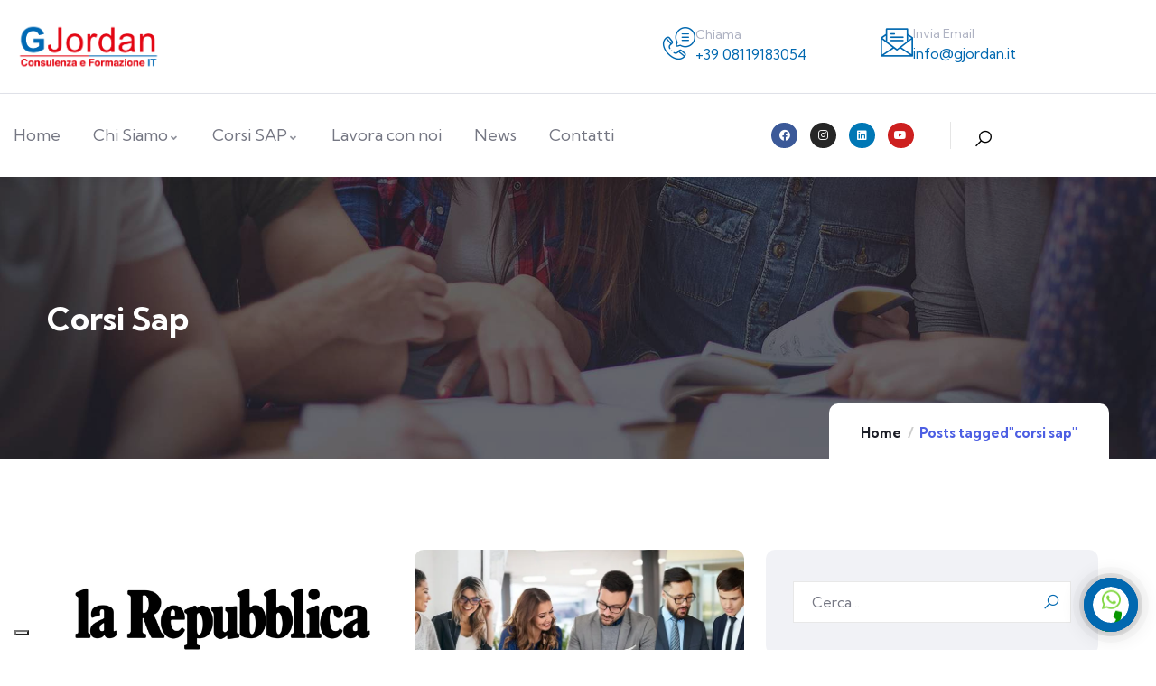

--- FILE ---
content_type: text/html; charset=UTF-8
request_url: https://gjordan.it/tag/corsi-sap/
body_size: 20023
content:
<!DOCTYPE html>
<html lang="it-IT" class="no-js">
<head>
  	<meta http-equiv="content-type" content="text/html; charset=UTF-8">
  	<meta name="viewport" content="width=device-width">
   <link rel="profile" href="https://gmpg.org/xfn/11">
  	<meta name='robots' content='index, follow, max-image-preview:large, max-snippet:-1, max-video-preview:-1' />

	<!-- This site is optimized with the Yoast SEO Premium plugin v25.2 (Yoast SEO v25.2) - https://yoast.com/wordpress/plugins/seo/ -->
	<title>corsi sap Archivi - GJordan</title>
	<link rel="canonical" href="https://gjordan.it/tag/corsi-sap/" />
	<meta property="og:locale" content="it_IT" />
	<meta property="og:type" content="article" />
	<meta property="og:title" content="corsi sap Archivi" />
	<meta property="og:url" content="https://gjordan.it/tag/corsi-sap/" />
	<meta property="og:site_name" content="GJordan" />
	<meta property="og:image" content="https://gjordan.it/wp-content/uploads/2023/07/gjordan.logo_.png" />
	<meta property="og:image:width" content="1417" />
	<meta property="og:image:height" content="454" />
	<meta property="og:image:type" content="image/png" />
	<meta name="twitter:card" content="summary_large_image" />
	<script type="application/ld+json" class="yoast-schema-graph">{"@context":"https://schema.org","@graph":[{"@type":"CollectionPage","@id":"https://gjordan.it/tag/corsi-sap/","url":"https://gjordan.it/tag/corsi-sap/","name":"corsi sap Archivi - GJordan","isPartOf":{"@id":"https://gjordan.it/#website"},"primaryImageOfPage":{"@id":"https://gjordan.it/tag/corsi-sap/#primaryimage"},"image":{"@id":"https://gjordan.it/tag/corsi-sap/#primaryimage"},"thumbnailUrl":"https://gjordan.it/wp-content/uploads/2024/07/la-Repubblica-Logo.jpg","breadcrumb":{"@id":"https://gjordan.it/tag/corsi-sap/#breadcrumb"},"inLanguage":"it-IT"},{"@type":"ImageObject","inLanguage":"it-IT","@id":"https://gjordan.it/tag/corsi-sap/#primaryimage","url":"https://gjordan.it/wp-content/uploads/2024/07/la-Repubblica-Logo.jpg","contentUrl":"https://gjordan.it/wp-content/uploads/2024/07/la-Repubblica-Logo.jpg","width":1200,"height":768},{"@type":"BreadcrumbList","@id":"https://gjordan.it/tag/corsi-sap/#breadcrumb","itemListElement":[{"@type":"ListItem","position":1,"name":"Home","item":"https://gjordan.it/"},{"@type":"ListItem","position":2,"name":"corsi sap"}]},{"@type":"WebSite","@id":"https://gjordan.it/#website","url":"https://gjordan.it/","name":"GJordan","description":"Consulenza e Formazione","publisher":{"@id":"https://gjordan.it/#organization"},"alternateName":"Gauss Jordan","potentialAction":[{"@type":"SearchAction","target":{"@type":"EntryPoint","urlTemplate":"https://gjordan.it/?s={search_term_string}"},"query-input":{"@type":"PropertyValueSpecification","valueRequired":true,"valueName":"search_term_string"}}],"inLanguage":"it-IT"},{"@type":"Organization","@id":"https://gjordan.it/#organization","name":"Gauss Jordan","alternateName":"GJordan","url":"https://gjordan.it/","logo":{"@type":"ImageObject","inLanguage":"it-IT","@id":"https://gjordan.it/#/schema/logo/image/","url":"https://gjordan.it/wp-content/uploads/2023/07/gjordan.logo_.png","contentUrl":"https://gjordan.it/wp-content/uploads/2023/07/gjordan.logo_.png","width":1417,"height":454,"caption":"Gauss Jordan"},"image":{"@id":"https://gjordan.it/#/schema/logo/image/"},"sameAs":["https://www.facebook.com/FormazioneGJordan","https://www.linkedin.com/in/gjordan-consulenza-e-formazione-it-332006136/","https://www.youtube.com/channel/UCsuIvdf5GRc7B8nB7IIYCrA/videos","https://www.instagram.com/gjordan_formazione/"]}]}</script>
	<!-- / Yoast SEO Premium plugin. -->


<link rel='dns-prefetch' href='//cdn.iubenda.com' />
<link rel='dns-prefetch' href='//www.googletagmanager.com' />
<link rel='dns-prefetch' href='//fonts.googleapis.com' />
<script type="text/javascript" id="wpp-js" src="https://gjordan.it/wp-content/plugins/wordpress-popular-posts/assets/js/wpp.min.js?ver=7.3.6" data-sampling="0" data-sampling-rate="100" data-api-url="https://gjordan.it/wp-json/wordpress-popular-posts" data-post-id="0" data-token="bc481d04d8" data-lang="0" data-debug="0"></script>
<link rel="alternate" type="application/rss+xml" title="GJordan &raquo; corsi sap Feed del tag" href="https://gjordan.it/tag/corsi-sap/feed/" />
<style id='wp-img-auto-sizes-contain-inline-css' type='text/css'>
img:is([sizes=auto i],[sizes^="auto," i]){contain-intrinsic-size:3000px 1500px}
/*# sourceURL=wp-img-auto-sizes-contain-inline-css */
</style>
<style id='classic-theme-styles-inline-css' type='text/css'>
/*! This file is auto-generated */
.wp-block-button__link{color:#fff;background-color:#32373c;border-radius:9999px;box-shadow:none;text-decoration:none;padding:calc(.667em + 2px) calc(1.333em + 2px);font-size:1.125em}.wp-block-file__button{background:#32373c;color:#fff;text-decoration:none}
/*# sourceURL=/wp-includes/css/classic-themes.min.css */
</style>
<style id='global-styles-inline-css' type='text/css'>
:root{--wp--preset--aspect-ratio--square: 1;--wp--preset--aspect-ratio--4-3: 4/3;--wp--preset--aspect-ratio--3-4: 3/4;--wp--preset--aspect-ratio--3-2: 3/2;--wp--preset--aspect-ratio--2-3: 2/3;--wp--preset--aspect-ratio--16-9: 16/9;--wp--preset--aspect-ratio--9-16: 9/16;--wp--preset--color--black: #000000;--wp--preset--color--cyan-bluish-gray: #abb8c3;--wp--preset--color--white: #ffffff;--wp--preset--color--pale-pink: #f78da7;--wp--preset--color--vivid-red: #cf2e2e;--wp--preset--color--luminous-vivid-orange: #ff6900;--wp--preset--color--luminous-vivid-amber: #fcb900;--wp--preset--color--light-green-cyan: #7bdcb5;--wp--preset--color--vivid-green-cyan: #00d084;--wp--preset--color--pale-cyan-blue: #8ed1fc;--wp--preset--color--vivid-cyan-blue: #0693e3;--wp--preset--color--vivid-purple: #9b51e0;--wp--preset--gradient--vivid-cyan-blue-to-vivid-purple: linear-gradient(135deg,rgb(6,147,227) 0%,rgb(155,81,224) 100%);--wp--preset--gradient--light-green-cyan-to-vivid-green-cyan: linear-gradient(135deg,rgb(122,220,180) 0%,rgb(0,208,130) 100%);--wp--preset--gradient--luminous-vivid-amber-to-luminous-vivid-orange: linear-gradient(135deg,rgb(252,185,0) 0%,rgb(255,105,0) 100%);--wp--preset--gradient--luminous-vivid-orange-to-vivid-red: linear-gradient(135deg,rgb(255,105,0) 0%,rgb(207,46,46) 100%);--wp--preset--gradient--very-light-gray-to-cyan-bluish-gray: linear-gradient(135deg,rgb(238,238,238) 0%,rgb(169,184,195) 100%);--wp--preset--gradient--cool-to-warm-spectrum: linear-gradient(135deg,rgb(74,234,220) 0%,rgb(151,120,209) 20%,rgb(207,42,186) 40%,rgb(238,44,130) 60%,rgb(251,105,98) 80%,rgb(254,248,76) 100%);--wp--preset--gradient--blush-light-purple: linear-gradient(135deg,rgb(255,206,236) 0%,rgb(152,150,240) 100%);--wp--preset--gradient--blush-bordeaux: linear-gradient(135deg,rgb(254,205,165) 0%,rgb(254,45,45) 50%,rgb(107,0,62) 100%);--wp--preset--gradient--luminous-dusk: linear-gradient(135deg,rgb(255,203,112) 0%,rgb(199,81,192) 50%,rgb(65,88,208) 100%);--wp--preset--gradient--pale-ocean: linear-gradient(135deg,rgb(255,245,203) 0%,rgb(182,227,212) 50%,rgb(51,167,181) 100%);--wp--preset--gradient--electric-grass: linear-gradient(135deg,rgb(202,248,128) 0%,rgb(113,206,126) 100%);--wp--preset--gradient--midnight: linear-gradient(135deg,rgb(2,3,129) 0%,rgb(40,116,252) 100%);--wp--preset--font-size--small: 13px;--wp--preset--font-size--medium: 20px;--wp--preset--font-size--large: 36px;--wp--preset--font-size--x-large: 42px;--wp--preset--spacing--20: 0.44rem;--wp--preset--spacing--30: 0.67rem;--wp--preset--spacing--40: 1rem;--wp--preset--spacing--50: 1.5rem;--wp--preset--spacing--60: 2.25rem;--wp--preset--spacing--70: 3.38rem;--wp--preset--spacing--80: 5.06rem;--wp--preset--shadow--natural: 6px 6px 9px rgba(0, 0, 0, 0.2);--wp--preset--shadow--deep: 12px 12px 50px rgba(0, 0, 0, 0.4);--wp--preset--shadow--sharp: 6px 6px 0px rgba(0, 0, 0, 0.2);--wp--preset--shadow--outlined: 6px 6px 0px -3px rgb(255, 255, 255), 6px 6px rgb(0, 0, 0);--wp--preset--shadow--crisp: 6px 6px 0px rgb(0, 0, 0);}:where(.is-layout-flex){gap: 0.5em;}:where(.is-layout-grid){gap: 0.5em;}body .is-layout-flex{display: flex;}.is-layout-flex{flex-wrap: wrap;align-items: center;}.is-layout-flex > :is(*, div){margin: 0;}body .is-layout-grid{display: grid;}.is-layout-grid > :is(*, div){margin: 0;}:where(.wp-block-columns.is-layout-flex){gap: 2em;}:where(.wp-block-columns.is-layout-grid){gap: 2em;}:where(.wp-block-post-template.is-layout-flex){gap: 1.25em;}:where(.wp-block-post-template.is-layout-grid){gap: 1.25em;}.has-black-color{color: var(--wp--preset--color--black) !important;}.has-cyan-bluish-gray-color{color: var(--wp--preset--color--cyan-bluish-gray) !important;}.has-white-color{color: var(--wp--preset--color--white) !important;}.has-pale-pink-color{color: var(--wp--preset--color--pale-pink) !important;}.has-vivid-red-color{color: var(--wp--preset--color--vivid-red) !important;}.has-luminous-vivid-orange-color{color: var(--wp--preset--color--luminous-vivid-orange) !important;}.has-luminous-vivid-amber-color{color: var(--wp--preset--color--luminous-vivid-amber) !important;}.has-light-green-cyan-color{color: var(--wp--preset--color--light-green-cyan) !important;}.has-vivid-green-cyan-color{color: var(--wp--preset--color--vivid-green-cyan) !important;}.has-pale-cyan-blue-color{color: var(--wp--preset--color--pale-cyan-blue) !important;}.has-vivid-cyan-blue-color{color: var(--wp--preset--color--vivid-cyan-blue) !important;}.has-vivid-purple-color{color: var(--wp--preset--color--vivid-purple) !important;}.has-black-background-color{background-color: var(--wp--preset--color--black) !important;}.has-cyan-bluish-gray-background-color{background-color: var(--wp--preset--color--cyan-bluish-gray) !important;}.has-white-background-color{background-color: var(--wp--preset--color--white) !important;}.has-pale-pink-background-color{background-color: var(--wp--preset--color--pale-pink) !important;}.has-vivid-red-background-color{background-color: var(--wp--preset--color--vivid-red) !important;}.has-luminous-vivid-orange-background-color{background-color: var(--wp--preset--color--luminous-vivid-orange) !important;}.has-luminous-vivid-amber-background-color{background-color: var(--wp--preset--color--luminous-vivid-amber) !important;}.has-light-green-cyan-background-color{background-color: var(--wp--preset--color--light-green-cyan) !important;}.has-vivid-green-cyan-background-color{background-color: var(--wp--preset--color--vivid-green-cyan) !important;}.has-pale-cyan-blue-background-color{background-color: var(--wp--preset--color--pale-cyan-blue) !important;}.has-vivid-cyan-blue-background-color{background-color: var(--wp--preset--color--vivid-cyan-blue) !important;}.has-vivid-purple-background-color{background-color: var(--wp--preset--color--vivid-purple) !important;}.has-black-border-color{border-color: var(--wp--preset--color--black) !important;}.has-cyan-bluish-gray-border-color{border-color: var(--wp--preset--color--cyan-bluish-gray) !important;}.has-white-border-color{border-color: var(--wp--preset--color--white) !important;}.has-pale-pink-border-color{border-color: var(--wp--preset--color--pale-pink) !important;}.has-vivid-red-border-color{border-color: var(--wp--preset--color--vivid-red) !important;}.has-luminous-vivid-orange-border-color{border-color: var(--wp--preset--color--luminous-vivid-orange) !important;}.has-luminous-vivid-amber-border-color{border-color: var(--wp--preset--color--luminous-vivid-amber) !important;}.has-light-green-cyan-border-color{border-color: var(--wp--preset--color--light-green-cyan) !important;}.has-vivid-green-cyan-border-color{border-color: var(--wp--preset--color--vivid-green-cyan) !important;}.has-pale-cyan-blue-border-color{border-color: var(--wp--preset--color--pale-cyan-blue) !important;}.has-vivid-cyan-blue-border-color{border-color: var(--wp--preset--color--vivid-cyan-blue) !important;}.has-vivid-purple-border-color{border-color: var(--wp--preset--color--vivid-purple) !important;}.has-vivid-cyan-blue-to-vivid-purple-gradient-background{background: var(--wp--preset--gradient--vivid-cyan-blue-to-vivid-purple) !important;}.has-light-green-cyan-to-vivid-green-cyan-gradient-background{background: var(--wp--preset--gradient--light-green-cyan-to-vivid-green-cyan) !important;}.has-luminous-vivid-amber-to-luminous-vivid-orange-gradient-background{background: var(--wp--preset--gradient--luminous-vivid-amber-to-luminous-vivid-orange) !important;}.has-luminous-vivid-orange-to-vivid-red-gradient-background{background: var(--wp--preset--gradient--luminous-vivid-orange-to-vivid-red) !important;}.has-very-light-gray-to-cyan-bluish-gray-gradient-background{background: var(--wp--preset--gradient--very-light-gray-to-cyan-bluish-gray) !important;}.has-cool-to-warm-spectrum-gradient-background{background: var(--wp--preset--gradient--cool-to-warm-spectrum) !important;}.has-blush-light-purple-gradient-background{background: var(--wp--preset--gradient--blush-light-purple) !important;}.has-blush-bordeaux-gradient-background{background: var(--wp--preset--gradient--blush-bordeaux) !important;}.has-luminous-dusk-gradient-background{background: var(--wp--preset--gradient--luminous-dusk) !important;}.has-pale-ocean-gradient-background{background: var(--wp--preset--gradient--pale-ocean) !important;}.has-electric-grass-gradient-background{background: var(--wp--preset--gradient--electric-grass) !important;}.has-midnight-gradient-background{background: var(--wp--preset--gradient--midnight) !important;}.has-small-font-size{font-size: var(--wp--preset--font-size--small) !important;}.has-medium-font-size{font-size: var(--wp--preset--font-size--medium) !important;}.has-large-font-size{font-size: var(--wp--preset--font-size--large) !important;}.has-x-large-font-size{font-size: var(--wp--preset--font-size--x-large) !important;}
:where(.wp-block-post-template.is-layout-flex){gap: 1.25em;}:where(.wp-block-post-template.is-layout-grid){gap: 1.25em;}
:where(.wp-block-term-template.is-layout-flex){gap: 1.25em;}:where(.wp-block-term-template.is-layout-grid){gap: 1.25em;}
:where(.wp-block-columns.is-layout-flex){gap: 2em;}:where(.wp-block-columns.is-layout-grid){gap: 2em;}
:root :where(.wp-block-pullquote){font-size: 1.5em;line-height: 1.6;}
/*# sourceURL=global-styles-inline-css */
</style>
<link rel='stylesheet' id='animate.css-css' href='https://gjordan.it/wp-content/plugins/aio-contact/vendor/animate/animate.min.css?ver=3.0.1' type='text/css' media='all' />
<link rel='stylesheet' id='fontawesome-free-css' href='https://gjordan.it/wp-content/plugins/aio-contact/vendor/fontawesome-free/all.min.css?ver=3.0.1' type='text/css' media='all' />
<link rel='stylesheet' id='aio-contact-css' href='https://gjordan.it/wp-content/plugins/aio-contact/public//css/aio-contact-public.css?ver=3.0.1' type='text/css' media='all' />
<link rel='stylesheet' id='elementor-frontend-css' href='https://gjordan.it/wp-content/plugins/elementor/assets/css/frontend.min.css?ver=3.34.1' type='text/css' media='all' />
<link rel='stylesheet' id='widget-icon-list-css' href='https://gjordan.it/wp-content/plugins/elementor/assets/css/widget-icon-list.min.css?ver=3.34.1' type='text/css' media='all' />
<link rel='stylesheet' id='widget-icon-box-css' href='https://gjordan.it/wp-content/plugins/elementor/assets/css/widget-icon-box.min.css?ver=3.34.1' type='text/css' media='all' />
<link rel='stylesheet' id='widget-social-icons-css' href='https://gjordan.it/wp-content/plugins/elementor/assets/css/widget-social-icons.min.css?ver=3.34.1' type='text/css' media='all' />
<link rel='stylesheet' id='wordpress-popular-posts-css-css' href='https://gjordan.it/wp-content/plugins/wordpress-popular-posts/assets/css/wpp.css?ver=7.3.6' type='text/css' media='all' />
<link rel='stylesheet' id='elementor-post-56-css' href='https://gjordan.it/wp-content/uploads/elementor/css/post-56.css?ver=1768701261' type='text/css' media='all' />
<link rel='stylesheet' id='sib-front-css-css' href='https://gjordan.it/wp-content/plugins/mailin/css/mailin-front.css?ver=6.9' type='text/css' media='all' />
<link rel='stylesheet' id='zilom-fonts-css' href='https://fonts.googleapis.com/css2?family=Kumbh+Sans:wght@400;700&#038;display=swap' type='text/css' media='all' />
<link rel='stylesheet' id='dashicons-css' href='https://gjordan.it/wp-includes/css/dashicons.min.css?ver=6.9' type='text/css' media='all' />
<link rel='stylesheet' id='owl-carousel-css' href='https://gjordan.it/wp-content/themes/zilom/js/owl-carousel/assets/owl.carousel.css?ver=6.9' type='text/css' media='all' />
<link rel='stylesheet' id='magnific-css' href='https://gjordan.it/wp-content/themes/zilom/js/magnific/magnific-popup.css?ver=6.9' type='text/css' media='all' />
<link rel='stylesheet' id='fontawesome-css' href='https://gjordan.it/wp-content/themes/zilom/css/fontawesome/css/all.min.css?ver=6.9' type='text/css' media='all' />
<link rel='stylesheet' id='line-awesome-css' href='https://gjordan.it/wp-content/themes/zilom/css/line-awesome/css/line-awesome.min.css?ver=6.9' type='text/css' media='all' />
<link rel='stylesheet' id='select2-css' href='https://gjordan.it/wp-content/themes/zilom/js/select2/css/select2.min.css?ver=6.9' type='text/css' media='all' />
<link rel='stylesheet' id='zilom-style-css' href='https://gjordan.it/wp-content/themes/zilom/style.css?ver=6.9' type='text/css' media='all' />
<link rel='stylesheet' id='bootstrap-css' href='https://gjordan.it/wp-content/themes/zilom/css/bootstrap.css?ver=1.2.2' type='text/css' media='all' />
<link rel='stylesheet' id='zilom-template-css' href='https://gjordan.it/wp-content/themes/zilom/css/template.css?ver=1.2.2' type='text/css' media='all' />
<link rel='stylesheet' id='zilom-course-css' href='https://gjordan.it/wp-content/themes/zilom/css/course.css?ver=1.2.2' type='text/css' media='all' />
<link rel='stylesheet' id='zilom-parent-style-css' href='https://gjordan.it/wp-content/themes/zilom/style.css?ver=6.9' type='text/css' media='all' />
<link rel='stylesheet' id='zilom-child-style-css' href='https://gjordan.it/wp-content/themes/zilom_child/style.css?ver=6.9' type='text/css' media='all' />
<link rel='stylesheet' id='zilom-custom-style-color-css' href='https://gjordan.it/wp-content/themes/zilom/css/custom_script.css?ver=6.9' type='text/css' media='all' />
<style id='zilom-custom-style-color-inline-css' type='text/css'>
 :root{--zilom-link-color: #0068B0;--zilom-link-hover-color: #E6101F;--zilom-heading-color: #E6101F; }
/*# sourceURL=zilom-custom-style-color-inline-css */
</style>
<link rel='stylesheet' id='elementor-icons-shared-0-css' href='https://gjordan.it/wp-content/plugins/elementor/assets/lib/font-awesome/css/fontawesome.min.css?ver=5.15.3' type='text/css' media='all' />
<link rel='stylesheet' id='elementor-icons-fa-brands-css' href='https://gjordan.it/wp-content/plugins/elementor/assets/lib/font-awesome/css/brands.min.css?ver=5.15.3' type='text/css' media='all' />
<script type="text/javascript" src="https://gjordan.it/wp-includes/js/jquery/jquery.min.js?ver=3.7.1" id="jquery-core-js"></script>
<script type="text/javascript" src="https://gjordan.it/wp-includes/js/jquery/jquery-migrate.min.js?ver=3.4.1" id="jquery-migrate-js"></script>
<script type="text/javascript" id="ajax-form-js-extra">
/* <![CDATA[ */
var form_ajax_object = {"ajaxurl":"https://gjordan.it/wp-admin/admin-ajax.php","redirecturl":"https://gjordan.it","security_nonce":"de173b51a6"};
//# sourceURL=ajax-form-js-extra
/* ]]> */
</script>
<script type="text/javascript" src="https://gjordan.it/wp-content/plugins/zilom-themer/assets/js/ajax-form.js?ver=6.9" id="ajax-form-js"></script>

<script  type="text/javascript" class=" _iub_cs_skip" type="text/javascript" id="iubenda-head-inline-scripts-0">
/* <![CDATA[ */

var _iub = _iub || [];
_iub.csConfiguration = {"cookiePolicyInOtherWindow":true,"floatingPreferencesButtonDisplay":"bottom-left","perPurposeConsent":true,"siteId":2463712,"whitelabel":false,"cookiePolicyId":62095494,"lang":"it", "banner":{ "acceptButtonCaptionColor":"#0073ce","acceptButtonColor":"#ffffff","acceptButtonDisplay":true,"backgroundColor":"#1e5d9c","closeButtonRejects":true,"customizeButtonCaptionColor":"#0073ce","customizeButtonColor":"#ffffff","customizeButtonDisplay":true,"explicitWithdrawal":true,"listPurposes":true,"logo":null,"position":"float-top-center","rejectButtonCaptionColor":"#0073ce","rejectButtonColor":"#ffffff","rejectButtonDisplay":true,"slideDown":false,"textColor":"#ffffff" }};

//# sourceURL=iubenda-head-inline-scripts-0
/* ]]> */
</script>
<script  type="text/javascript" charset="UTF-8" async="" class=" _iub_cs_skip" type="text/javascript" src="//cdn.iubenda.com/cs/iubenda_cs.js?ver=3.12.5" id="iubenda-head-scripts-0-js"></script>
<script type="text/javascript" src="https://gjordan.it/wp-content/plugins/aio-contact/public//js/aio-contact-public.min.js?ver=3.0.1" id="aio-contact-js"></script>

<!-- Snippet del tag Google (gtag.js) aggiunto da Site Kit -->
<!-- Snippet Google Analytics aggiunto da Site Kit -->
<script type="text/javascript" src="https://www.googletagmanager.com/gtag/js?id=GT-NGWX2HF" id="google_gtagjs-js" async></script>
<script type="text/javascript" id="google_gtagjs-js-after">
/* <![CDATA[ */
window.dataLayer = window.dataLayer || [];function gtag(){dataLayer.push(arguments);}
gtag("set","linker",{"domains":["gjordan.it"]});
gtag("js", new Date());
gtag("set", "developer_id.dZTNiMT", true);
gtag("config", "GT-NGWX2HF");
//# sourceURL=google_gtagjs-js-after
/* ]]> */
</script>
<script type="text/javascript" id="sib-front-js-js-extra">
/* <![CDATA[ */
var sibErrMsg = {"invalidMail":"Please fill out valid email address","requiredField":"Please fill out required fields","invalidDateFormat":"Please fill out valid date format","invalidSMSFormat":"Please fill out valid phone number"};
var ajax_sib_front_object = {"ajax_url":"https://gjordan.it/wp-admin/admin-ajax.php","ajax_nonce":"aa55beec72","flag_url":"https://gjordan.it/wp-content/plugins/mailin/img/flags/"};
//# sourceURL=sib-front-js-js-extra
/* ]]> */
</script>
<script type="text/javascript" src="https://gjordan.it/wp-content/plugins/mailin/js/mailin-front.js?ver=1768558651" id="sib-front-js-js"></script>
<script type="text/javascript" src="https://gjordan.it/wp-content/themes/zilom/js/bootstrap.min.js?ver=6.9" id="bootstrap-js"></script>
<script type="text/javascript" src="https://gjordan.it/wp-content/themes/zilom/js/perfect-scrollbar.jquery.min.js?ver=6.9" id="perfect-scrollbar-js"></script>
<script type="text/javascript" src="https://gjordan.it/wp-content/themes/zilom/js/magnific/jquery.magnific-popup.min.js?ver=6.9" id="jquery-magnific-popup-js"></script>
<script type="text/javascript" src="https://gjordan.it/wp-content/themes/zilom/js/jquery.cookie.js?ver=6.9" id="jquery-cookie-js"></script>
<script type="text/javascript" src="https://gjordan.it/wp-content/themes/zilom/js/owl-carousel/owl.carousel.min.js?ver=6.9" id="owl-carousel-js"></script>
<script type="text/javascript" src="https://gjordan.it/wp-content/themes/zilom/js/jquery.appear.js?ver=6.9" id="jquery-appear-js"></script>
<script type="text/javascript" src="https://gjordan.it/wp-content/themes/zilom/js/select2/js/select2.min.js?ver=6.9" id="select2-js"></script>
<script type="text/javascript" src="https://gjordan.it/wp-content/themes/zilom/js/smooth-scroll.js?ver=6.9" id="smooth-scroll-js"></script>
<script type="text/javascript" src="https://gjordan.it/wp-content/themes/zilom/js/notify.min.js?ver=6.9" id="notify-js"></script>
<script type="text/javascript" src="https://gjordan.it/wp-includes/js/imagesloaded.min.js?ver=5.0.0" id="imagesloaded-js"></script>
<script type="text/javascript" src="https://gjordan.it/wp-includes/js/masonry.min.js?ver=4.2.2" id="masonry-js"></script>
<script type="text/javascript" defer src="https://gjordan.it/wp-includes/js/jquery/jquery.masonry.min.js?ver=3.1.2b" id="jquery-masonry-js"></script>
<script type="text/javascript" src="https://gjordan.it/wp-content/themes/zilom/js/main.js?ver=6.9" id="zilom-main-js"></script>
<link rel="https://api.w.org/" href="https://gjordan.it/wp-json/" /><link rel="alternate" title="JSON" type="application/json" href="https://gjordan.it/wp-json/wp/v2/tags/80" /><meta name="generator" content="Site Kit by Google 1.170.0" /><meta name="generator" content="performance-lab 4.0.1; plugins: ">
<meta name="generator" content="Redux 4.4.17" /><script> var ajaxurl = "https://gjordan.it/wp-admin/admin-ajax.php";</script>            <style id="wpp-loading-animation-styles">@-webkit-keyframes bgslide{from{background-position-x:0}to{background-position-x:-200%}}@keyframes bgslide{from{background-position-x:0}to{background-position-x:-200%}}.wpp-widget-block-placeholder,.wpp-shortcode-placeholder{margin:0 auto;width:60px;height:3px;background:#dd3737;background:linear-gradient(90deg,#dd3737 0%,#571313 10%,#dd3737 100%);background-size:200% auto;border-radius:3px;-webkit-animation:bgslide 1s infinite linear;animation:bgslide 1s infinite linear}</style>
            <script> var ajaxurl = "https://gjordan.it/wp-admin/admin-ajax.php";</script><meta name="generator" content="Elementor 3.34.1; features: additional_custom_breakpoints; settings: css_print_method-external, google_font-enabled, font_display-swap">
			<style>
				.e-con.e-parent:nth-of-type(n+4):not(.e-lazyloaded):not(.e-no-lazyload),
				.e-con.e-parent:nth-of-type(n+4):not(.e-lazyloaded):not(.e-no-lazyload) * {
					background-image: none !important;
				}
				@media screen and (max-height: 1024px) {
					.e-con.e-parent:nth-of-type(n+3):not(.e-lazyloaded):not(.e-no-lazyload),
					.e-con.e-parent:nth-of-type(n+3):not(.e-lazyloaded):not(.e-no-lazyload) * {
						background-image: none !important;
					}
				}
				@media screen and (max-height: 640px) {
					.e-con.e-parent:nth-of-type(n+2):not(.e-lazyloaded):not(.e-no-lazyload),
					.e-con.e-parent:nth-of-type(n+2):not(.e-lazyloaded):not(.e-no-lazyload) * {
						background-image: none !important;
					}
				}
			</style>
			<meta name="generator" content="Powered by Slider Revolution 6.7.34 - responsive, Mobile-Friendly Slider Plugin for WordPress with comfortable drag and drop interface." />
<link rel="icon" href="https://gjordan.it/wp-content/uploads/2023/07/cropped-favicon-32x32.png" sizes="32x32" />
<link rel="icon" href="https://gjordan.it/wp-content/uploads/2023/07/cropped-favicon-192x192.png" sizes="192x192" />
<link rel="apple-touch-icon" href="https://gjordan.it/wp-content/uploads/2023/07/cropped-favicon-180x180.png" />
<meta name="msapplication-TileImage" content="https://gjordan.it/wp-content/uploads/2023/07/cropped-favicon-270x270.png" />
<script>function setREVStartSize(e){
			//window.requestAnimationFrame(function() {
				window.RSIW = window.RSIW===undefined ? window.innerWidth : window.RSIW;
				window.RSIH = window.RSIH===undefined ? window.innerHeight : window.RSIH;
				try {
					var pw = document.getElementById(e.c).parentNode.offsetWidth,
						newh;
					pw = pw===0 || isNaN(pw) || (e.l=="fullwidth" || e.layout=="fullwidth") ? window.RSIW : pw;
					e.tabw = e.tabw===undefined ? 0 : parseInt(e.tabw);
					e.thumbw = e.thumbw===undefined ? 0 : parseInt(e.thumbw);
					e.tabh = e.tabh===undefined ? 0 : parseInt(e.tabh);
					e.thumbh = e.thumbh===undefined ? 0 : parseInt(e.thumbh);
					e.tabhide = e.tabhide===undefined ? 0 : parseInt(e.tabhide);
					e.thumbhide = e.thumbhide===undefined ? 0 : parseInt(e.thumbhide);
					e.mh = e.mh===undefined || e.mh=="" || e.mh==="auto" ? 0 : parseInt(e.mh,0);
					if(e.layout==="fullscreen" || e.l==="fullscreen")
						newh = Math.max(e.mh,window.RSIH);
					else{
						e.gw = Array.isArray(e.gw) ? e.gw : [e.gw];
						for (var i in e.rl) if (e.gw[i]===undefined || e.gw[i]===0) e.gw[i] = e.gw[i-1];
						e.gh = e.el===undefined || e.el==="" || (Array.isArray(e.el) && e.el.length==0)? e.gh : e.el;
						e.gh = Array.isArray(e.gh) ? e.gh : [e.gh];
						for (var i in e.rl) if (e.gh[i]===undefined || e.gh[i]===0) e.gh[i] = e.gh[i-1];
											
						var nl = new Array(e.rl.length),
							ix = 0,
							sl;
						e.tabw = e.tabhide>=pw ? 0 : e.tabw;
						e.thumbw = e.thumbhide>=pw ? 0 : e.thumbw;
						e.tabh = e.tabhide>=pw ? 0 : e.tabh;
						e.thumbh = e.thumbhide>=pw ? 0 : e.thumbh;
						for (var i in e.rl) nl[i] = e.rl[i]<window.RSIW ? 0 : e.rl[i];
						sl = nl[0];
						for (var i in nl) if (sl>nl[i] && nl[i]>0) { sl = nl[i]; ix=i;}
						var m = pw>(e.gw[ix]+e.tabw+e.thumbw) ? 1 : (pw-(e.tabw+e.thumbw)) / (e.gw[ix]);
						newh =  (e.gh[ix] * m) + (e.tabh + e.thumbh);
					}
					var el = document.getElementById(e.c);
					if (el!==null && el) el.style.height = newh+"px";
					el = document.getElementById(e.c+"_wrapper");
					if (el!==null && el) {
						el.style.height = newh+"px";
						el.style.display = "block";
					}
				} catch(e){
					console.log("Failure at Presize of Slider:" + e)
				}
			//});
		  };</script>
		<style type="text/css" id="wp-custom-css">
			.team-name a {
    pointer-events: none;
  }
.grecaptcha-badge { visibility: hidden; }		</style>
		<style id="wpforms-css-vars-root">
				:root {
					--wpforms-field-border-radius: 3px;
--wpforms-field-background-color: #ffffff;
--wpforms-field-border-color: rgba( 0, 0, 0, 0.25 );
--wpforms-field-text-color: rgba( 0, 0, 0, 0.7 );
--wpforms-label-color: rgba( 0, 0, 0, 0.85 );
--wpforms-label-sublabel-color: rgba( 0, 0, 0, 0.55 );
--wpforms-label-error-color: #d63637;
--wpforms-button-border-radius: 3px;
--wpforms-button-background-color: #066aab;
--wpforms-button-text-color: #ffffff;
--wpforms-page-break-color: #066aab;
--wpforms-field-size-input-height: 43px;
--wpforms-field-size-input-spacing: 15px;
--wpforms-field-size-font-size: 16px;
--wpforms-field-size-line-height: 19px;
--wpforms-field-size-padding-h: 14px;
--wpforms-field-size-checkbox-size: 16px;
--wpforms-field-size-sublabel-spacing: 5px;
--wpforms-field-size-icon-size: 1;
--wpforms-label-size-font-size: 16px;
--wpforms-label-size-line-height: 19px;
--wpforms-label-size-sublabel-font-size: 14px;
--wpforms-label-size-sublabel-line-height: 17px;
--wpforms-button-size-font-size: 17px;
--wpforms-button-size-height: 41px;
--wpforms-button-size-padding-h: 15px;
--wpforms-button-size-margin-top: 10px;

				}
			</style></head>

<body class="archive tag tag-corsi-sap tag-80 wp-theme-zilom wp-child-theme-zilom_child zilom-site-loading elementor-default elementor-kit-9">
  	   <div class="zilom-site-loading"></div>

  	<div class="wrapper-page"> <!--page-->
	 		 
	 	<header class="wp-site-header header-builder-frontend header-position-relative">
			
<div class="header-mobile header_mobile_screen">
  	
  	<div class="header-mobile-content">
		<div class="header-content-inner clearfix"> 
		 
		  	<div class="header-left">
				<div class="logo-mobile">
									  	<a href="https://gjordan.it/">
					 	<img src="https://gjordan.it/wp-content/uploads/2024/10/gjordan.logo150.png" alt="GJordan" />
				  	</a>
				</div>
		  	</div>

		  	<div class="header-right">

							 	
				<div class="canvas-mobile">
	<div class="canvas-menu gva-offcanvas">
	  	<a class="dropdown-toggle" data-canvas=".mobile" href="#"><i class="icon las la-bars"></i></a>
	</div>
	<div class="gva-offcanvas-content mobile">
		<div class="top-canvas">
					  	<a class="logo-mm" href="https://gjordan.it/">
			 	<img src="https://gjordan.it/wp-content/uploads/2024/10/gjordan.logo150.png" alt="GJordan" />
		  	</a>
			<a class="control-close-mm" href="#"><i class="far fa-times-circle"></i></a>
		</div>
		<div class="wp-sidebar sidebar">
			<div id="gva-mobile-menu" class="navbar-collapse"><ul id="menu-main-menu" class="gva-nav-menu gva-mobile-menu"><li id="menu-item-10308" class="menu-item menu-item-type-custom menu-item-object-custom menu-item-10308"><a href="https://gjordan.it/gauss-jordan/"><span class="menu-title">Home</span></a></li>
<li id="menu-item-1274" class="menu-item menu-item-type-post_type menu-item-object-page menu-item-has-children menu-item-1274"><a href="https://gjordan.it/chi-siamo/"><span class="menu-title">Chi Siamo</span><span class="caret"></span></a>
<ul class="submenu-inner ">
	<li id="menu-item-1276" class="menu-item menu-item-type-post_type menu-item-object-page menu-item-1276"><a href="https://gjordan.it/il-nostro-team/"><span class="menu-title">Team</span></a></li>
	<li id="menu-item-2026" class="menu-item menu-item-type-post_type menu-item-object-page menu-item-2026"><a href="https://gjordan.it/i-nostri-partner/"><span class="menu-title">Partner</span></a></li>
	<li id="menu-item-2052" class="menu-item menu-item-type-post_type menu-item-object-page menu-item-2052"><a href="https://gjordan.it/dicono-di-noi/"><span class="menu-title">Dicono di noi</span></a></li>
</ul>
</li>
<li id="menu-item-1444" class="menu-item menu-item-type-custom menu-item-object-custom menu-item-has-children menu-item-1444"><a href="https://gjordan.it/corsi-sap/"><span class="menu-title">Corsi SAP</span><span class="caret"></span></a>
<ul class="submenu-inner ">
	<li id="menu-item-1872" class="menu-item menu-item-type-post_type menu-item-object-page menu-item-1872"><a href="https://gjordan.it/corsi-sap-in-aula-e-on-line/"><span class="menu-title">Corsi SAP in aula e on line</span></a></li>
	<li id="menu-item-1873" class="menu-item menu-item-type-post_type menu-item-object-page menu-item-1873"><a href="https://gjordan.it/corsi-sap-su-piattaforma-e-learning/"><span class="menu-title">Corsi SAP su piattaforma e-learning</span></a></li>
</ul>
</li>
<li id="menu-item-10277" class="menu-item menu-item-type-custom menu-item-object-custom menu-item-10277"><a href="https://consulenza.gjordan.it/lavora-con-noi/"><span class="menu-title">Lavora con noi</span></a></li>
<li id="menu-item-4670" class="menu-item menu-item-type-post_type menu-item-object-page menu-item-4670"><a href="https://gjordan.it/news/"><span class="menu-title">News</span></a></li>
<li id="menu-item-1258" class="menu-item menu-item-type-post_type menu-item-object-page menu-item-1258"><a href="https://gjordan.it/contatti/"><span class="menu-title">Contatti</span></a></li>
</ul></div>			<div class="after-offcanvas">
							</div>    
	  </div>
	</div>
</div>
		  	</div>

		</div>  
  	</div>
</div>			<div class="header-builder-inner">
				<div class="header_default_screen">
				 	<div class="header-main-wrapper">		<div data-elementor-type="wp-post" data-elementor-id="56" class="elementor elementor-56" data-elementor-post-type="gva_header">
						<section class="elementor-section elementor-top-section elementor-element elementor-element-5935d46 elementor-section-boxed elementor-section-height-default elementor-section-height-default row-top" data-id="5935d46" data-element_type="section">
						<div class="elementor-container elementor-column-gap-default">
					<div class="elementor-column elementor-col-50 elementor-top-column elementor-element elementor-element-af39583 column-style-top" data-id="af39583" data-element_type="column">
			<div class="elementor-widget-wrap elementor-element-populated">
						<div class="elementor-element elementor-element-f13e43a elementor-widget__width-initial elementor-widget elementor-widget-gva-logo" data-id="f13e43a" data-element_type="widget" data-widget_type="gva-logo.default">
				<div class="elementor-widget-container">
					<div class="gva-element-gva-logo gva-element">      
  <div class="gsc-logo text-left">
    
      <a class="site-branding-logo" href="https://gjordan.it" title="Home " rel="Home ">
        <img src="https://gjordan.it/wp-content/uploads/2023/07/gjordan.logo_.png" alt="Home " />
      </a>
      </div>
</div>				</div>
				</div>
					</div>
		</div>
				<div class="elementor-column elementor-col-50 elementor-top-column elementor-element elementor-element-f9965e1 column-style-top" data-id="f9965e1" data-element_type="column">
			<div class="elementor-widget-wrap elementor-element-populated">
						<div class="elementor-element elementor-element-a652c2f elementor-position-inline-start elementor-widget__width-auto elementor-view-default elementor-mobile-position-block-start elementor-widget elementor-widget-icon-box" data-id="a652c2f" data-element_type="widget" data-widget_type="icon-box.default">
				<div class="elementor-widget-container">
							<div class="elementor-icon-box-wrapper">

						<div class="elementor-icon-box-icon">
				<span  class="elementor-icon">
				<i aria-hidden="true" class=" flaticon-calling"></i>				</span>
			</div>
			
						<div class="elementor-icon-box-content">

									<h4 class="elementor-icon-box-title">
						<span  >
							Chiama						</span>
					</h4>
				
									<p class="elementor-icon-box-description">
						<a href="#"> +39 08119183054</a>					</p>
				
			</div>
			
		</div>
						</div>
				</div>
				<div class="elementor-element elementor-element-d5396e0 elementor-position-inline-start elementor-widget__width-auto elementor-view-default elementor-mobile-position-block-start elementor-widget elementor-widget-icon-box" data-id="d5396e0" data-element_type="widget" data-widget_type="icon-box.default">
				<div class="elementor-widget-container">
							<div class="elementor-icon-box-wrapper">

						<div class="elementor-icon-box-icon">
				<span  class="elementor-icon">
				<i aria-hidden="true" class=" flaticon-email"></i>				</span>
			</div>
			
						<div class="elementor-icon-box-content">

									<h4 class="elementor-icon-box-title">
						<span  >
							Invia Email						</span>
					</h4>
				
									<p class="elementor-icon-box-description">
						<a href="mailto:info@gjordan.it">
info@gjordan.it
</a>					</p>
				
			</div>
			
		</div>
						</div>
				</div>
					</div>
		</div>
					</div>
		</section>
				<section class="elementor-section elementor-top-section elementor-element elementor-element-a99dd1e elementor-section-boxed elementor-section-height-default elementor-section-height-default" data-id="a99dd1e" data-element_type="section" data-settings="{&quot;background_background&quot;:&quot;slideshow&quot;,&quot;background_slideshow_gallery&quot;:[],&quot;background_slideshow_loop&quot;:&quot;yes&quot;,&quot;background_slideshow_slide_duration&quot;:5000,&quot;background_slideshow_slide_transition&quot;:&quot;fade&quot;,&quot;background_slideshow_transition_duration&quot;:500}">
						<div class="elementor-container elementor-column-gap-default">
					<div class="elementor-column elementor-col-50 elementor-top-column elementor-element elementor-element-537e75fb column-style-top" data-id="537e75fb" data-element_type="column">
			<div class="elementor-widget-wrap elementor-element-populated">
						<div class="elementor-element elementor-element-611e29ac elementor-widget elementor-widget-gva-navigation-menu" data-id="611e29ac" data-element_type="widget" data-widget_type="gva-navigation-menu.default">
				<div class="elementor-widget-container">
					<div class="gva-element-gva-navigation-menu gva-element">   <div class="gva-navigation-menu  menu-align-left">
      <div class="menu-main-menu-container"><ul id="menu-4hcy" class="gva-nav-menu gva-main-menu"><li class="menu-item menu-item-type-custom menu-item-object-custom menu-item-10308"><a href="https://gjordan.it/gauss-jordan/"><span class="menu-title">Home</span></a></li>
<li class="menu-item menu-item-type-post_type menu-item-object-page menu-item-has-children menu-item-1274"><a href="https://gjordan.it/chi-siamo/"><span class="menu-title">Chi Siamo</span><span class="caret"></span></a>
<ul class="submenu-inner ">
	<li class="menu-item menu-item-type-post_type menu-item-object-page menu-item-1276"><a href="https://gjordan.it/il-nostro-team/"><span class="menu-title">Team</span></a></li>
	<li class="menu-item menu-item-type-post_type menu-item-object-page menu-item-2026"><a href="https://gjordan.it/i-nostri-partner/"><span class="menu-title">Partner</span></a></li>
	<li class="menu-item menu-item-type-post_type menu-item-object-page menu-item-2052"><a href="https://gjordan.it/dicono-di-noi/"><span class="menu-title">Dicono di noi</span></a></li>
</ul>
</li>
<li class="menu-item menu-item-type-custom menu-item-object-custom menu-item-has-children menu-item-1444"><a href="https://gjordan.it/corsi-sap/"><span class="menu-title">Corsi SAP</span><span class="caret"></span></a>
<ul class="submenu-inner ">
	<li class="menu-item menu-item-type-post_type menu-item-object-page menu-item-1872"><a href="https://gjordan.it/corsi-sap-in-aula-e-on-line/"><span class="menu-title">Corsi SAP in aula e on line</span></a></li>
	<li class="menu-item menu-item-type-post_type menu-item-object-page menu-item-1873"><a href="https://gjordan.it/corsi-sap-su-piattaforma-e-learning/"><span class="menu-title">Corsi SAP su piattaforma e-learning</span></a></li>
</ul>
</li>
<li class="menu-item menu-item-type-custom menu-item-object-custom menu-item-10277"><a href="https://consulenza.gjordan.it/lavora-con-noi/"><span class="menu-title">Lavora con noi</span></a></li>
<li class="menu-item menu-item-type-post_type menu-item-object-page menu-item-4670"><a href="https://gjordan.it/news/"><span class="menu-title">News</span></a></li>
<li class="menu-item menu-item-type-post_type menu-item-object-page menu-item-1258"><a href="https://gjordan.it/contatti/"><span class="menu-title">Contatti</span></a></li>
</ul></div>   </div></div>				</div>
				</div>
					</div>
		</div>
				<div class="elementor-column elementor-col-50 elementor-top-column elementor-element elementor-element-2016fbff column-style-top" data-id="2016fbff" data-element_type="column">
			<div class="elementor-widget-wrap elementor-element-populated">
						<div class="elementor-element elementor-element-28680b14 elementor-widget__width-auto elementor-widget elementor-widget-gva-search-box" data-id="28680b14" data-element_type="widget" data-widget_type="gva-search-box.default">
				<div class="elementor-widget-container">
					<div class="gva-element-gva-search-box gva-element">   <div class="style-1 widget gsc-search-box">
      <div class="content-inner">
         
         <div class="main-search gva-search">
                           <a class="control-search">
                  <i aria-hidden="true" class="fi flaticon-magnifying-glass"></i>               </a>
               

            <div class="gva-search-content search-content">
              <div class="search-content-inner">
                <div class="content-inner"><form method="get" class="searchform gva-main-search" action="https://gjordan.it/">
	<div class="gva-search">
		<input name="s" maxlength="40" class="form-control input-large input-search" type="text" size="20" placeholder="Cerca...">
      <span class="input-group-addon input-large btn-search">
			<input type="submit" class="las" value="&#xf002;" />
		</span>
	</div>
</form>


</div>  
              </div>  
            </div>
         </div>
         
      </div>
   </div>
</div>				</div>
				</div>
				<div class="elementor-element elementor-element-99fed4a elementor-widget__width-auto elementor-widget elementor-widget-gva-cart-box" data-id="99fed4a" data-element_type="widget" data-widget_type="gva-cart-box.default">
				<div class="elementor-widget-container">
					<div class="gva-element-gva-cart-box gva-element"><div class="widget gsc-cart-box">
	<div class="content-inner">
		
				
	</div>
</div>
</div>				</div>
				</div>
				<div class="elementor-element elementor-element-611a36b elementor-shape-circle elementor-widget__width-auto elementor-grid-0 e-grid-align-center elementor-widget elementor-widget-social-icons" data-id="611a36b" data-element_type="widget" data-widget_type="social-icons.default">
				<div class="elementor-widget-container">
							<div class="elementor-social-icons-wrapper elementor-grid" role="list">
							<span class="elementor-grid-item" role="listitem">
					<a class="elementor-icon elementor-social-icon elementor-social-icon-facebook elementor-repeater-item-d2e65c9" href="https://www.facebook.com/FormazioneGJordanCorsiSap" target="_blank">
						<span class="elementor-screen-only">Facebook</span>
						<i aria-hidden="true" class="fab fa-facebook"></i>					</a>
				</span>
							<span class="elementor-grid-item" role="listitem">
					<a class="elementor-icon elementor-social-icon elementor-social-icon-instagram elementor-repeater-item-47f2608" href="https://www.instagram.com/gjordan_formazione/" target="_blank">
						<span class="elementor-screen-only">Instagram</span>
						<i aria-hidden="true" class="fab fa-instagram"></i>					</a>
				</span>
							<span class="elementor-grid-item" role="listitem">
					<a class="elementor-icon elementor-social-icon elementor-social-icon-linkedin elementor-repeater-item-d180d16" href="https://it.linkedin.com/company/gjordan" target="_blank">
						<span class="elementor-screen-only">Linkedin</span>
						<i aria-hidden="true" class="fab fa-linkedin"></i>					</a>
				</span>
							<span class="elementor-grid-item" role="listitem">
					<a class="elementor-icon elementor-social-icon elementor-social-icon-youtube elementor-repeater-item-b14f04e" href="https://www.youtube.com/channel/UCsuIvdf5GRc7B8nB7IIYCrA/videos" target="_blank">
						<span class="elementor-screen-only">Youtube</span>
						<i aria-hidden="true" class="fab fa-youtube"></i>					</a>
				</span>
					</div>
						</div>
				</div>
				<div class="elementor-element elementor-element-661104c elementor-widget__width-auto elementor-widget elementor-widget-gva-search-box" data-id="661104c" data-element_type="widget" data-widget_type="gva-search-box.default">
				<div class="elementor-widget-container">
					<div class="gva-element-gva-search-box gva-element">   <div class="style-1 widget gsc-search-box">
      <div class="content-inner">
         
         <div class="main-search gva-search">
                           <a class="control-search">
                  <i aria-hidden="true" class=" las la-search"></i>               </a>
               

            <div class="gva-search-content search-content">
              <div class="search-content-inner">
                <div class="content-inner"><form method="get" class="searchform gva-main-search" action="https://gjordan.it/">
	<div class="gva-search">
		<input name="s" maxlength="40" class="form-control input-large input-search" type="text" size="20" placeholder="Cerca...">
      <span class="input-group-addon input-large btn-search">
			<input type="submit" class="las" value="&#xf002;" />
		</span>
	</div>
</form>


</div>  
              </div>  
            </div>
         </div>
         
      </div>
   </div>
</div>				</div>
				</div>
					</div>
		</div>
					</div>
		</section>
				</div>
		</div>			  	</div> 
			</div>  
	 	</header>

	 		 
	 	<div id="page-content"> <!--page content-->

<section id="wp-main-content" class="clearfix main-page title-layout-standard">
		
	<div class="custom-breadcrumb text-light text-left show-bg" style="background-image: url('https://gjordan.it/wp-content/uploads/2020/12/breadcrumb.jpg')">
					<div class="breadcrumb-overlay" style="background-color: rgba(31,34,48, 0.1)"></div>
				<div class="breadcrumb-main">
		  <div class="container">
			 <div class="breadcrumb-container-inner" style="padding-top:135px;padding-bottom:135px">
				<h2 class="heading-title">corsi sap</h2>				<ol class="breadcrumb"><li><a href="https://gjordan.it">Home</a> </li> <li class="active">Posts tagged"corsi sap"</li></ol>			 </div>  
		  </div>   
		</div>  
	</div>
		<div class="container">	
		<div class="main-page-content posts-archive row">
			
			<!-- Main content -->
			<div class="content-page col-xl-8 col-lg-8 col-md-12 col-sm-12 col-xs-12 order-xl-2 order-lg-2 order-md-1 order-sm-1 order-xs-1">      
			  <div id="wp-content" class="wp-content">	
					 
<div class="clearfix">

		<div class="posts-grids blog-grid-style">
		  					<div class="post-items lg-block-grid-2 md-block-grid-2 sm-block-grid-1 xs-block-grid-1">
				 	<div class="item-columns"><article id="post-2627" class="post-2627 post type-post status-publish format-standard has-post-thumbnail hentry category-offerte-di-lavoro category-studio tag-corsi-sap">

	<div class="post-thumbnail ">
               <div class="thumbnail-content">
            <a href="https://gjordan.it/il-metodo-gjordan-efficace-per-entrare-nel-mondo-del-lavoro/">
               <img width="1200" height="768" src="https://gjordan.it/wp-content/uploads/2024/07/la-Repubblica-Logo.jpg" class="attachment-full size-full wp-post-image" alt="Metodo Gjordan: Successo Professionale Riconosciuto da la Repubblica" decoding="async" srcset="https://gjordan.it/wp-content/uploads/2024/07/la-Repubblica-Logo.jpg 1200w, https://gjordan.it/wp-content/uploads/2024/07/la-Repubblica-Logo-1024x655.jpg 1024w, https://gjordan.it/wp-content/uploads/2024/07/la-Repubblica-Logo-768x492.jpg 768w" sizes="(max-width: 1200px) 100vw, 1200px" />            </a>
         </div>   
         
      <div class="entry-meta">
         <div class="clearfix meta-inline post-meta-1"><span class="entry-date"><i class="far fa-clock"></i>Agosto 14, 2024</span></div>      </div>
   </div>   	

	<div class="entry-content">
		
      <div class="content-inner">
                     <h2 class="entry-title"><a href="https://gjordan.it/il-metodo-gjordan-efficace-per-entrare-nel-mondo-del-lavoro/" rel="bookmark">Metodo Gjordan: Successo Professionale Riconosciuto da la Repubblica</a></h2>
                  
			<div class="entry-desc">Indice Nel mondo del lavoro di oggi, il 65% delle posizioni che gli studenti di oggi occuperanno domani non esiste ancora, secondo un rapporto del Dipartimento dell&#8217;Educazione degli Stati Uniti.</div>         <footer class="entry-meta-footer"><span class="tag-links"><span>Tags:</span><a href="https://gjordan.it/tag/corsi-sap/" rel="tag">corsi sap</a></span></footer>         
               </div>
      
	</div><!-- .entry-content -->	

	
</article><!-- #post-## -->
</div><div class="item-columns"><article id="post-2740" class="post-2740 post type-post status-publish format-standard has-post-thumbnail hentry category-news-sap-italia tag-corsi-sap tag-formazione-sap tag-gauss-jordan tag-sap tag-tutor-sap">

	<div class="post-thumbnail ">
               <div class="thumbnail-content">
            <a href="https://gjordan.it/la-figura-del-tutor-della-gauss-jordan-chi-e-competenze-funzione/">
               <img width="750" height="375" src="https://gjordan.it/wp-content/uploads/2024/03/TUTOR-AZIENDALE-750x375-1-jpg.webp" class="attachment-full size-full wp-post-image" alt="Il Ruolo del Tutor in Gauss Jordan per la Formazione SAP" decoding="async" />            </a>
         </div>   
         
      <div class="entry-meta">
         <div class="clearfix meta-inline post-meta-1"><span class="entry-date"><i class="far fa-clock"></i>Marzo 27, 2024</span></div>      </div>
   </div>   	

	<div class="entry-content">
		
      <div class="content-inner">
                     <h2 class="entry-title"><a href="https://gjordan.it/la-figura-del-tutor-della-gauss-jordan-chi-e-competenze-funzione/" rel="bookmark">Il Ruolo del Tutor in Gauss Jordan per la Formazione SAP</a></h2>
                  
			<div class="entry-desc">Indice La figura del Tutor in Gauss Jordan emerge come pilastro fondamentale per il successo degli allievi nei corsi di formazione SAP. Questo professionista, dotato di competenze specifiche e riconosciuto</div>         <footer class="entry-meta-footer"><span class="tag-links"><span>Tags:</span><a href="https://gjordan.it/tag/corsi-sap/" rel="tag">corsi sap</a><a href="https://gjordan.it/tag/formazione-sap/" rel="tag">formazione sap</a><a href="https://gjordan.it/tag/gauss-jordan/" rel="tag">gauss jordan</a><a href="https://gjordan.it/tag/sap/" rel="tag">SAP</a><a href="https://gjordan.it/tag/tutor-sap/" rel="tag">tutor sap</a></span></footer>         
               </div>
      
	</div><!-- .entry-content -->	

	
</article><!-- #post-## -->
</div><div class="item-columns"><article id="post-2577" class="post-2577 post type-post status-publish format-standard has-post-thumbnail hentry category-news-sap-italia tag-consulente-sap tag-corsi-sap">

	<div class="post-thumbnail ">
               <div class="thumbnail-content">
            <a href="https://gjordan.it/il-consulente-sap-e-i-corsi-di-formazione-della-gjordan/">
               <img width="1272" height="698" src="https://gjordan.it/wp-content/uploads/2024/01/Screenshot-2024-01-03-alle-10.28.05.png" class="attachment-full size-full wp-post-image" alt="Diventa Consulente SAP: Percorso e Opportunità con GJordan" decoding="async" srcset="https://gjordan.it/wp-content/uploads/2024/01/Screenshot-2024-01-03-alle-10.28.05.png 1272w, https://gjordan.it/wp-content/uploads/2024/01/Screenshot-2024-01-03-alle-10.28.05-1024x562.png 1024w, https://gjordan.it/wp-content/uploads/2024/01/Screenshot-2024-01-03-alle-10.28.05-768x421.png 768w" sizes="(max-width: 1272px) 100vw, 1272px" />            </a>
         </div>   
         
      <div class="entry-meta">
         <div class="clearfix meta-inline post-meta-1"><span class="entry-date"><i class="far fa-clock"></i>Gennaio 18, 2024</span></div>      </div>
   </div>   	

	<div class="entry-content">
		
      <div class="content-inner">
                     <h2 class="entry-title"><a href="https://gjordan.it/il-consulente-sap-e-i-corsi-di-formazione-della-gjordan/" rel="bookmark">Diventa Consulente SAP: Percorso e Opportunità con GJordan</a></h2>
                  
			<div class="entry-desc">Indice Hai mai immaginato di trasformare la tua curiosità per l&#8217;informatica e la gestione aziendale in una carriera di successo? Benvenuto in un articolo che non solo apre le porte</div>         <footer class="entry-meta-footer"><span class="tag-links"><span>Tags:</span><a href="https://gjordan.it/tag/consulente-sap/" rel="tag">consulente sap</a><a href="https://gjordan.it/tag/corsi-sap/" rel="tag">corsi sap</a></span></footer>         
               </div>
      
	</div><!-- .entry-content -->	

	
</article><!-- #post-## -->
</div><div class="item-columns"><article id="post-3608" class="post-3608 post type-post status-publish format-standard has-post-thumbnail hentry category-news-sap-italia tag-corsi-sap tag-corsi-sap-online tag-formazione-a-distanza tag-formazione-e-lavoro tag-sap">

	<div class="post-thumbnail ">
               <div class="thumbnail-content">
            <a href="https://gjordan.it/formazione-sap-bilancio-positivo-2020/">
                           </a>
         </div>   
         
      <div class="entry-meta">
         <div class="clearfix meta-inline post-meta-1"><span class="entry-date"><i class="far fa-clock"></i>Dicembre 30, 2020</span></div>      </div>
   </div>   	

	<div class="entry-content">
		
      <div class="content-inner">
                     <h2 class="entry-title"><a href="https://gjordan.it/formazione-sap-bilancio-positivo-2020/" rel="bookmark">Formazione Sap, Gjordan: Bilancio positivo per il 2020 con ambiziose prospettive</a></h2>
                  
			<div class="entry-desc">La GJordan chiude l’anno accademico con ottimi risultati. In tanti hanno avuto la possibilità di acquisire la conoscenza Sap, un software gestionale usato da tutte le più grandi multinazionali. Un</div>         <footer class="entry-meta-footer"><span class="tag-links"><span>Tags:</span><a href="https://gjordan.it/tag/corsi-sap/" rel="tag">corsi sap</a><a href="https://gjordan.it/tag/corsi-sap-online/" rel="tag">corsi sap online</a><a href="https://gjordan.it/tag/formazione-a-distanza/" rel="tag">formazione a distanza</a><a href="https://gjordan.it/tag/formazione-e-lavoro/" rel="tag">formazione e lavoro</a><a href="https://gjordan.it/tag/sap/" rel="tag">SAP</a></span></footer>         
               </div>
      
	</div><!-- .entry-content -->	

	
</article><!-- #post-## -->
</div><div class="item-columns"><article id="post-2782" class="post-2782 post type-post status-publish format-standard has-post-thumbnail hentry category-news-sap-italia tag-corsi-sap tag-ecommerce tag-sap tag-smart-working">

	<div class="post-thumbnail ">
               <div class="thumbnail-content">
            <a href="https://gjordan.it/sap-italia-con-il-covid-19-le-aziende-italiane-investono-in-tecnologia/">
                           </a>
         </div>   
         
      <div class="entry-meta">
         <div class="clearfix meta-inline post-meta-1"><span class="entry-date"><i class="far fa-clock"></i>Ottobre 31, 2020</span></div>      </div>
   </div>   	

	<div class="entry-content">
		
      <div class="content-inner">
                     <h2 class="entry-title"><a href="https://gjordan.it/sap-italia-con-il-covid-19-le-aziende-italiane-investono-in-tecnologia/" rel="bookmark">Sap Italia: con il Covid-19 le aziende italiane investono in tecnologia</a></h2>
                  
			<div class="entry-desc">Il SAP ha influenzato con positività le imprese italiane dopo l’esperienza degli ultimi mesi. Con l’emergenza Covid-19 in Italia molte aziende hanno deciso di investire in tecnologia adottando il sistema</div>         <footer class="entry-meta-footer"><span class="tag-links"><span>Tags:</span><a href="https://gjordan.it/tag/corsi-sap/" rel="tag">corsi sap</a><a href="https://gjordan.it/tag/ecommerce/" rel="tag">ecommerce</a><a href="https://gjordan.it/tag/sap/" rel="tag">SAP</a><a href="https://gjordan.it/tag/smart-working/" rel="tag">smart working</a></span></footer>         
               </div>
      
	</div><!-- .entry-content -->	

	
</article><!-- #post-## -->
</div><div class="item-columns"><article id="post-2591" class="post-2591 post type-post status-publish format-standard hentry category-news-sap-italia tag-corsi-sap tag-esperti-sap">

	<div class="post-thumbnail without_image">
         
      <div class="entry-meta">
         <div class="clearfix meta-inline post-meta-1"><span class="entry-date"><i class="far fa-clock"></i>Giugno 20, 2019</span></div>      </div>
   </div>   	

	<div class="entry-content">
		
      <div class="content-inner">
                     <h2 class="entry-title"><a href="https://gjordan.it/studenti-e-professionisti-diventano-esperti-di-sap-con-il-metodo-di-gjordan/" rel="bookmark">Studenti e professionisti diventano esperti di SAP con il metodo di GJordan</a></h2>
                  
			<div class="entry-desc">GJordan S.r.l. è una società di formazione e consulenza, nata a Napoli circa due anni fa. A darle vita è stata la passione di Mattia Della Rossa per l&#8217;insegnamento e</div>         <footer class="entry-meta-footer"><span class="tag-links"><span>Tags:</span><a href="https://gjordan.it/tag/corsi-sap/" rel="tag">corsi sap</a><a href="https://gjordan.it/tag/esperti-sap/" rel="tag">esperti sap</a></span></footer>         
               </div>
      
	</div><!-- .entry-content -->	

	
</article><!-- #post-## -->
</div><div class="item-columns"><article id="post-39" class="post-39 post type-post status-publish format-standard has-post-thumbnail hentry category-news-sap-italia tag-corsi-sap tag-corsi-sap-napoli tag-corsi-sap-online tag-formazione-professionale tag-gauss-jordan">

	<div class="post-thumbnail ">
               <div class="thumbnail-content">
            <a href="https://gjordan.it/gjordan-in-poco-piu-di-1-anno-formati-circa-300-profili/">
                           </a>
         </div>   
         
      <div class="entry-meta">
         <div class="clearfix meta-inline post-meta-1"><span class="entry-date"><i class="far fa-clock"></i>Maggio 21, 2018</span></div>      </div>
   </div>   	

	<div class="entry-content">
		
      <div class="content-inner">
                     <h2 class="entry-title"><a href="https://gjordan.it/gjordan-in-poco-piu-di-1-anno-formati-circa-300-profili/" rel="bookmark">GJordan: In poco più di 1 anno formati circa 300 profili</a></h2>
                  
			<div class="entry-desc">GJordan è un marchio della società Gauss Jordan srls. Il nome si rifà agli studi del socio fondatore Mattia Della Rossa (già professore di matematica), nel metodo di eliminazione di</div>         <footer class="entry-meta-footer"><span class="tag-links"><span>Tags:</span><a href="https://gjordan.it/tag/corsi-sap/" rel="tag">corsi sap</a><a href="https://gjordan.it/tag/corsi-sap-napoli/" rel="tag">corsi sap napoli</a><a href="https://gjordan.it/tag/corsi-sap-online/" rel="tag">corsi sap online</a><a href="https://gjordan.it/tag/formazione-professionale/" rel="tag">formazione professionale</a><a href="https://gjordan.it/tag/gauss-jordan/" rel="tag">gauss jordan</a></span></footer>         
               </div>
      
	</div><!-- .entry-content -->	

	
</article><!-- #post-## -->
</div>	 			</div>  
	 				</div>
	  <div class="pagination">
		  	  </div>
	 
</div>


 
				</div>	
			</div>	

			<!-- Left sidebar -->
			
			<!-- Right Sidebar -->
						<div class="sidebar wp-sidebar sidebar-right col-xl-4 col-lg-4 col-md-12 col-sm-12 col-xs-12 order-xl-3 col-lg-3 col-md-3 col-sm-3 col-xs-3">
									<div class="sidebar-inner">
						<aside id="search-2" class="widget clearfix widget_search"><form method="get" class="searchform gva-main-search" action="https://gjordan.it/">
	<div class="gva-search">
		<input name="s" maxlength="40" class="form-control input-large input-search" type="text" size="20" placeholder="Cerca...">
      <span class="input-group-addon input-large btn-search">
			<input type="submit" class="las" value="&#xf002;" />
		</span>
	</div>
</form>


</aside><aside id="text-2" class="widget clearfix widget_text"><h3 class="widget-title"><span>Articoli più letti</span></h3>			<div class="textwidget"><div class="wpp-shortcode"><script type="application/json" data-id="wpp-shortcode-inline-js">{"title":"","limit":"10","offset":0,"range":"all","time_quantity":24,"time_unit":"hour","freshness":false,"order_by":"views","post_type":"post","pid":"","exclude":"","cat":"","taxonomy":"category","term_id":"","author":"","shorten_title":{"active":true,"length":"25","words":false},"post-excerpt":{"active":false,"length":0,"keep_format":false,"words":false},"thumbnail":{"active":false,"build":"manual","width":0,"height":0},"rating":false,"stats_tag":{"comment_count":false,"views":false,"author":false,"date":{"active":false,"format":"F j, Y"},"category":false,"taxonomy":{"active":false,"name":"category"}},"markup":{"custom_html":true,"wpp-start":"<ul class=\"wpp-list\">","wpp-end":"<\/ul>","title-start":"<h2>","title-end":"<\/h2>","post-html":"<li class=\"{current_class}\">{thumb} {title} <span class=\"wpp-meta post-stats\">{stats}<\/span><p class=\"wpp-excerpt\">{excerpt}<\/p><\/li>"},"theme":{"name":""}}</script><div class="wpp-shortcode-placeholder"></div></div>
</div>
		</aside>					</div>
							</div>
			
		</div>
	</div>				
</section>
	</div><!--end page content-->
	
</div><!-- End page -->

	<footer id="wp-footer" class="clearfix">
		
		
		<div class="footer-main">		<div data-elementor-type="wp-post" data-elementor-id="161" class="elementor elementor-161" data-elementor-post-type="footer">
						<section class="elementor-section elementor-top-section elementor-element elementor-element-3617f2f elementor-section-boxed elementor-section-height-default elementor-section-height-default row-top" data-id="3617f2f" data-element_type="section" data-settings="{&quot;background_background&quot;:&quot;classic&quot;}">
						<div class="elementor-container elementor-column-gap-default">
					<div class="elementor-column elementor-col-100 elementor-top-column elementor-element elementor-element-c9d0faa column-style-top" data-id="c9d0faa" data-element_type="column">
			<div class="elementor-widget-wrap elementor-element-populated">
						<section class="elementor-section elementor-inner-section elementor-element elementor-element-12f861d elementor-section-boxed elementor-section-height-default elementor-section-height-default row-top" data-id="12f861d" data-element_type="section">
						<div class="elementor-container elementor-column-gap-default">
					<div class="elementor-column elementor-col-33 elementor-inner-column elementor-element elementor-element-3270b1d column-style-top" data-id="3270b1d" data-element_type="column">
			<div class="elementor-widget-wrap elementor-element-populated">
						<div class="elementor-element elementor-element-7bdf724 elementor-widget__width-auto elementor-widget elementor-widget-gva-logo" data-id="7bdf724" data-element_type="widget" data-widget_type="gva-logo.default">
				<div class="elementor-widget-container">
					<div class="gva-element-gva-logo gva-element">      
  <div class="gsc-logo text-center">
    
      <a class="site-branding-logo" href="https://gjordan.it" title="Home" rel="Home">
        <img src="https://gjordan.it/wp-content/uploads/2023/07/gjordan.logo_.png" alt="Home" />
      </a>
      </div>
</div>				</div>
				</div>
					</div>
		</div>
				<div class="elementor-column elementor-col-33 elementor-inner-column elementor-element elementor-element-00887f3 column-style-top" data-id="00887f3" data-element_type="column">
			<div class="elementor-widget-wrap elementor-element-populated">
						<div class="elementor-element elementor-element-81d7269 elementor-widget__width-auto elementor-widget-tablet__width-inherit elementor-widget elementor-widget-heading" data-id="81d7269" data-element_type="widget" data-widget_type="heading.default">
				<div class="elementor-widget-container">
					<h4 class="elementor-heading-title elementor-size-default">Consulenza e Formazione</h4>				</div>
				</div>
					</div>
		</div>
				<div class="elementor-column elementor-col-33 elementor-inner-column elementor-element elementor-element-ad92171 column-style-top" data-id="ad92171" data-element_type="column">
			<div class="elementor-widget-wrap">
							</div>
		</div>
					</div>
		</section>
					</div>
		</div>
					</div>
		</section>
				<section class="elementor-section elementor-top-section elementor-element elementor-element-ae0fca9 elementor-section-boxed elementor-section-height-default elementor-section-height-default row-top" data-id="ae0fca9" data-element_type="section">
						<div class="elementor-container elementor-column-gap-default">
					<div class="elementor-column elementor-col-33 elementor-top-column elementor-element elementor-element-a988b59 column-style-top" data-id="a988b59" data-element_type="column">
			<div class="elementor-widget-wrap elementor-element-populated">
						<div class="elementor-element elementor-element-babd61f elementor-widget elementor-widget-heading" data-id="babd61f" data-element_type="widget" data-widget_type="heading.default">
				<div class="elementor-widget-container">
					<h4 class="elementor-heading-title elementor-size-default">Contatti</h4>				</div>
				</div>
				<div class="elementor-element elementor-element-3bd7167 elementor-position-inline-start icon-box-left elementor-view-default elementor-mobile-position-block-start elementor-widget elementor-widget-icon-box" data-id="3bd7167" data-element_type="widget" data-widget_type="icon-box.default">
				<div class="elementor-widget-container">
							<div class="elementor-icon-box-wrapper">

						<div class="elementor-icon-box-icon">
				<span  class="elementor-icon">
				<i aria-hidden="true" class=" flaticon-calling"></i>				</span>
			</div>
			
						<div class="elementor-icon-box-content">

									<h4 class="elementor-icon-box-title">
						<span  >
							Telefono						</span>
					</h4>
				
									<p class="elementor-icon-box-description">
						<a class="text-white" href="#">+39 08119183054</a>					</p>
				
			</div>
			
		</div>
						</div>
				</div>
				<div class="elementor-element elementor-element-bb5ed31 elementor-position-inline-start icon-box-left elementor-view-default elementor-mobile-position-block-start elementor-widget elementor-widget-icon-box" data-id="bb5ed31" data-element_type="widget" data-widget_type="icon-box.default">
				<div class="elementor-widget-container">
							<div class="elementor-icon-box-wrapper">

						<div class="elementor-icon-box-icon">
				<span  class="elementor-icon">
				<i aria-hidden="true" class=" flaticon-email"></i>				</span>
			</div>
			
						<div class="elementor-icon-box-content">

									<h4 class="elementor-icon-box-title">
						<span  >
							Email						</span>
					</h4>
				
									<p class="elementor-icon-box-description">
						<a class="text-white" href="mailto:info@gjordan.it">
info@gjordan.it
</a>					</p>
				
			</div>
			
		</div>
						</div>
				</div>
				<div class="elementor-element elementor-element-8f55e2c elementor-position-inline-start icon-box-left elementor-view-default elementor-mobile-position-block-start elementor-widget elementor-widget-icon-box" data-id="8f55e2c" data-element_type="widget" data-widget_type="icon-box.default">
				<div class="elementor-widget-container">
							<div class="elementor-icon-box-wrapper">

						<div class="elementor-icon-box-icon">
				<span  class="elementor-icon">
				<i aria-hidden="true" class=" flaticon-email-1"></i>				</span>
			</div>
			
						<div class="elementor-icon-box-content">

									<h4 class="elementor-icon-box-title">
						<span  >
							PEC						</span>
					</h4>
				
									<p class="elementor-icon-box-description">
						<a class="text-white" href="mailto:gaussjordan@pec.it">
gaussjordan@pec.it
</a>					</p>
				
			</div>
			
		</div>
						</div>
				</div>
				<div class="elementor-element elementor-element-b75df3f elementor-position-inline-start icon-box-left elementor-view-default elementor-mobile-position-block-start elementor-widget elementor-widget-icon-box" data-id="b75df3f" data-element_type="widget" data-widget_type="icon-box.default">
				<div class="elementor-widget-container">
							<div class="elementor-icon-box-wrapper">

						<div class="elementor-icon-box-icon">
				<a href="https://goo.gl/maps/VEN9ZW8dg5zbZPhe9" class="elementor-icon" tabindex="-1" aria-label="Sede Legale e Operativa">
				<i aria-hidden="true" class=" flaticon-address"></i>				</a>
			</div>
			
						<div class="elementor-icon-box-content">

									<h4 class="elementor-icon-box-title">
						<a href="https://goo.gl/maps/VEN9ZW8dg5zbZPhe9" >
							Sede Legale e Operativa						</a>
					</h4>
				
									<p class="elementor-icon-box-description">
						<a class="text-white" href="#"> Centro Direzionale<br> Isola E7, 6° piano, int. 23<br>
80143 - Napoli</a>
					</p>
				
			</div>
			
		</div>
						</div>
				</div>
					</div>
		</div>
				<div class="elementor-column elementor-col-33 elementor-top-column elementor-element elementor-element-6c554e0 column-style-top" data-id="6c554e0" data-element_type="column">
			<div class="elementor-widget-wrap elementor-element-populated">
						<div class="elementor-element elementor-element-2cca1547 elementor-widget elementor-widget-heading" data-id="2cca1547" data-element_type="widget" data-widget_type="heading.default">
				<div class="elementor-widget-container">
					<h4 class="elementor-heading-title elementor-size-default">Links</h4>				</div>
				</div>
				<div class="elementor-element elementor-element-2df68c38 elementor-align-start elementor-icon-list--layout-traditional elementor-list-item-link-full_width elementor-widget elementor-widget-icon-list" data-id="2df68c38" data-element_type="widget" data-widget_type="icon-list.default">
				<div class="elementor-widget-container">
							<ul class="elementor-icon-list-items">
							<li class="elementor-icon-list-item">
											<a href="https://gjordan.it/chi-siamo/">

											<span class="elementor-icon-list-text">Chi Siamo</span>
											</a>
									</li>
								<li class="elementor-icon-list-item">
											<a href="https://gjordan.it/il-nostro-team/">

											<span class="elementor-icon-list-text">Team</span>
											</a>
									</li>
								<li class="elementor-icon-list-item">
											<a href="https://gjordan.it/news/" target="_blank">

											<span class="elementor-icon-list-text">News</span>
											</a>
									</li>
								<li class="elementor-icon-list-item">
											<a href="https://www.iubenda.com/privacy-policy/62095494" target="_blank">

											<span class="elementor-icon-list-text">Privacy Policy</span>
											</a>
									</li>
								<li class="elementor-icon-list-item">
											<a href="https://www.iubenda.com/privacy-policy/62095494/cookie-policy" target="_blank">

											<span class="elementor-icon-list-text">Cookie Policy</span>
											</a>
									</li>
						</ul>
						</div>
				</div>
					</div>
		</div>
				<div class="elementor-column elementor-col-33 elementor-top-column elementor-element elementor-element-6421f40 column-style-top" data-id="6421f40" data-element_type="column">
			<div class="elementor-widget-wrap elementor-element-populated">
						<div class="elementor-element elementor-element-6a1e333c elementor-widget elementor-widget-heading" data-id="6a1e333c" data-element_type="widget" data-widget_type="heading.default">
				<div class="elementor-widget-container">
					<h4 class="elementor-heading-title elementor-size-default">Corsi</h4>				</div>
				</div>
				<div class="elementor-element elementor-element-168d12a elementor-align-start elementor-icon-list--layout-traditional elementor-list-item-link-full_width elementor-widget elementor-widget-icon-list" data-id="168d12a" data-element_type="widget" data-widget_type="icon-list.default">
				<div class="elementor-widget-container">
							<ul class="elementor-icon-list-items">
							<li class="elementor-icon-list-item">
											<a href="https://gjordan.it/corsi-sap/">

											<span class="elementor-icon-list-text">In aula e online</span>
											</a>
									</li>
								<li class="elementor-icon-list-item">
											<a href="https://gjordan.it/corsi-sap-su-piattaforma-e-learning/">

											<span class="elementor-icon-list-text">E-Learning</span>
											</a>
									</li>
								<li class="elementor-icon-list-item">
											<a href="https://gjordan.it/lavora-con-noi/">

											<span class="elementor-icon-list-text">Lavora con noi</span>
											</a>
									</li>
						</ul>
						</div>
				</div>
				<div class="elementor-element elementor-element-7188ad95 e-grid-align-right e-grid-align-mobile-center elementor-shape-rounded elementor-grid-0 elementor-widget elementor-widget-social-icons" data-id="7188ad95" data-element_type="widget" data-widget_type="social-icons.default">
				<div class="elementor-widget-container">
							<div class="elementor-social-icons-wrapper elementor-grid" role="list">
							<span class="elementor-grid-item" role="listitem">
					<a class="elementor-icon elementor-social-icon elementor-social-icon-facebook-square elementor-animation-push elementor-repeater-item-c714fc0" href="https://www.facebook.com/FormazioneGJordanCorsiSap" target="_blank">
						<span class="elementor-screen-only">Facebook-square</span>
						<i aria-hidden="true" class="fab fa-facebook-square"></i>					</a>
				</span>
							<span class="elementor-grid-item" role="listitem">
					<a class="elementor-icon elementor-social-icon elementor-social-icon-instagram elementor-animation-push elementor-repeater-item-44659a4" href="https://www.instagram.com/gjordan_formazione/" target="_blank">
						<span class="elementor-screen-only">Instagram</span>
						<i aria-hidden="true" class="fab fa-instagram"></i>					</a>
				</span>
							<span class="elementor-grid-item" role="listitem">
					<a class="elementor-icon elementor-social-icon elementor-social-icon-linkedin elementor-animation-push elementor-repeater-item-1ee51d3" href="https://it.linkedin.com/company/gjordan" target="_blank">
						<span class="elementor-screen-only">Linkedin</span>
						<i aria-hidden="true" class="fab fa-linkedin"></i>					</a>
				</span>
							<span class="elementor-grid-item" role="listitem">
					<a class="elementor-icon elementor-social-icon elementor-social-icon-youtube elementor-animation-push elementor-repeater-item-7bae49b" href="https://www.youtube.com/channel/UCsuIvdf5GRc7B8nB7IIYCrA/videos" target="_blank">
						<span class="elementor-screen-only">Youtube</span>
						<i aria-hidden="true" class="fab fa-youtube"></i>					</a>
				</span>
					</div>
						</div>
				</div>
					</div>
		</div>
					</div>
		</section>
				<section class="elementor-section elementor-top-section elementor-element elementor-element-6e68e3c elementor-section-boxed elementor-section-height-default elementor-section-height-default row-top" data-id="6e68e3c" data-element_type="section" data-settings="{&quot;background_background&quot;:&quot;classic&quot;}">
						<div class="elementor-container elementor-column-gap-default">
					<div class="elementor-column elementor-col-50 elementor-top-column elementor-element elementor-element-1c3386f column-style-top" data-id="1c3386f" data-element_type="column">
			<div class="elementor-widget-wrap elementor-element-populated">
						<div class="elementor-element elementor-element-2b2b6538 elementor-widget elementor-widget-text-editor" data-id="2b2b6538" data-element_type="widget" data-widget_type="text-editor.default">
				<div class="elementor-widget-container">
									<div>
  © Copyright Gauss Jordan <span id="currentYear"></span> &#8211; Gauss Jordan srl &#8211; All rights reserved. Powered by <a href="https://mirium.it" target="_blank" rel="noopener">Mirium</a>
</div>

<script>
  document.addEventListener('DOMContentLoaded', function() {
    document.getElementById("currentYear").textContent = new Date().getFullYear();
  });
</script>								</div>
				</div>
					</div>
		</div>
				<div class="elementor-column elementor-col-50 elementor-top-column elementor-element elementor-element-f436470 column-style-top" data-id="f436470" data-element_type="column">
			<div class="elementor-widget-wrap">
							</div>
		</div>
					</div>
		</section>
				</div>
		</div>		
			

		
	</footer>
	
	<div id="gva-overlay"></div>
	<div id="gva-quickview" class="clearfix"></div>
	<svg version="1.1" xmlns="http://www.w3.org/2000/svg" xmlns:xlink="http://www.w3.org/1999/xlink" class="blur-svg">
	   <defs>
	      <filter id="blur-filter">
	         <feGaussianBlur stdDeviation="3"></feGaussianBlur>
	      </filter>
	    </defs>
	</svg>
	<div class="modal fade modal-ajax-user-form" id="form-ajax-login-popup" tabindex="-1" role="dialog">
   <div class="modal-dialog" role="document">
      <div class="modal-content">
            <div class="modal-header-form">
               <button type="button" class="close" data-dismiss="modal" aria-label="Close">
                  <span aria-hidden="true">&times;</span>
               </button>
            </div>
         <div class="modal-body">
            <div class="ajax-user-form">
               <h2 class="title">Signin</h2>
               <div class="form-ajax-login-popup-content">
                  		<form id="ajax-login-form" method="post" class="ajax-form-content">
					   <div class="form-status"></div>
		   <div class="form-group">
			   <label for="username">Username</label>
			   <input id="username" type="text" placeholder="Username" name="username" autocomplete='off' class="form-control">
			</div>
		   <div class="form-group">
			   <label for="password">Password</label>
			   <input id="password" type="password" placeholder="******" name="password" autocomplete='off' class="form-control">
			</div>   
					   <div class="form-group form-action">
			   <input class="btn-theme btn-fw" type="submit" value="Login" name="submit">
			</div>

			<div class="lost-password">
				<a class="lost-popup" data-toggle="modal" data-target="#form-ajax-lost-password-popup">Lost your password?</a>		   </div>
					</form>
	               </div>
               <div class="user-registration">
                  Don&#039;t have an account                                    <a class="registration-popup" href="https://gjordan.it/wp-login.php?action=register&#038;redirect_to=https://gjordan.it/gjordan-in-poco-piu-di-1-anno-formati-circa-300-profili/">
                     Register                  </a>
               </div>   
            </div>   
         </div>
      </div>
   </div>
</div>

<div class="modal fade modal-ajax-user-form" id="form-ajax-lost-password-popup" tabindex="-1" role="dialog">
   <div class="modal-dialog" role="document">
      <div class="modal-content">
         <div class="modal-header-form">
            <button type="button" class="close" data-dismiss="modal" aria-label="Close">
               <span aria-hidden="true">&times;</span>
            </button>
         </div>
         <div class="modal-body">
            <div class="ajax-user-form">
               <h2 class="title">Reset Password</h2>
               <div class="form-ajax-login-popup-content">
                  		<form id="lost-password-form" class="ajax-form-content" method="post">
			<div class="form-status"></div>
			<input type="hidden" id="zilom_user_lost_password_nonce" name="zilom_user_lost_password_nonce" value="04fe082350" /><input type="hidden" name="_wp_http_referer" value="/tag/corsi-sap/" />			<div class="form-group">
				<label for="forget_pwd_user_login">Username or E-mail:</label>
				<input type="text" name="user_login" class="control-form input-fw" id="forget_pwd_user_login" placeholder="Username" value="" size="20" />
			</div>
			<div class="form-group form-action">
				<input type="submit" name="wp-submit" class="btn-theme btn-fw" value="Get New Password" />
			</div>
		</form>
	               </div>
             
               <div class="user-registration">
                  Don&#039;t have an account                                       <a class="registration-popup" data-toggle="modal" data-target="#form-ajax-registration-popup">
                        Register                     </a>
                     
               </div>   

            </div>   
         </div>
      </div>
   </div>
</div>

		<script>
			window.RS_MODULES = window.RS_MODULES || {};
			window.RS_MODULES.modules = window.RS_MODULES.modules || {};
			window.RS_MODULES.waiting = window.RS_MODULES.waiting || [];
			window.RS_MODULES.defered = true;
			window.RS_MODULES.moduleWaiting = window.RS_MODULES.moduleWaiting || {};
			window.RS_MODULES.type = 'compiled';
		</script>
		<script type="speculationrules">
{"prefetch":[{"source":"document","where":{"and":[{"href_matches":"/*"},{"not":{"href_matches":["/wp-*.php","/wp-admin/*","/wp-content/uploads/*","/wp-content/*","/wp-content/plugins/*","/wp-content/themes/zilom_child/*","/wp-content/themes/zilom/*","/*\\?(.+)"]}},{"not":{"selector_matches":"a[rel~=\"nofollow\"]"}},{"not":{"selector_matches":".no-prefetch, .no-prefetch a"}}]},"eagerness":"conservative"}]}
</script>

<style>
		.aio-contact-parent .aio-contact-floating { border-color: #EEEEEE }
		.aio-contact-parent .aio-contact-floating { color: #111111 }
		.aio-contact-parent .aio-contact-floating .aio-contact-block-title { color: #111111 }
		.aio-contact-parent .aio-contact-floating { background: #FFFFFF }
		.aio-contact-parent .aio-contact-floating { border-radius: 10px }
		.aio-contact-parent .aio-contact-floating { bottom: calc(80px + 20px) }
		.aio-contact-parent .aio-contact-trigger { bottom: 20px }
		.aio-contact-parent .aio-contact-trigger { right: 20px }
		.aio-contact-parent .aio-contact-trigger .aio-contact-trigger-front .icons .icons-bg::after { background: #FFFFFF }
		.aio-contact-parent .aio-contact-trigger .aio-contact-trigger-front .icons .icons-bg::before { border-color: #0068b0 }
		.aio-contact-parent .aio-contact-trigger { background: #0068b0 }
		.aio-contact-parent .aio-contact-trigger .aio-contact-trigger-front { background: #0068b0 }
		.aio-contact-parent .aio-contact-trigger .aio-contact-trigger-back { background: #0068b0 }
		.aio-contact-parent .aio-contact-trigger i { color: #FFFFFF }
		.aio-contact-parent .aio-contact-trigger .aio-prompt-memo ul li { background: #FFFFFF }
		.aio-contact-parent .aio-contact-trigger .aio-prompt-memo ul li { color: #111111 }
		</style>
<div class="aio-contact-parent">
    <div class="aio-contact-floating  aio-contact-show-dot-status aio-contact-box-shadow aio-contact-hide-not-available-agent aio-contact-rounded-avatar animate__animated animate__fadeInUp">
        <div class="aio-contact">
                        <div class="aio-contact-back mb-4 animate__animated animate__fadeInDown">
                <div class="aio-contact-back-icon mr-2">
                    <i class="fas fa-angle-left"></i>
                </div>
                <div class="aio-contact-back-title">
                    Indietro                </div>
            </div>
            <div class="aio-contact-blocks aio-contact-items">
                                                            <div class="aio-contact-block animate__animated animate__fadeInUp" data-url="https://wa.me/393297880654" data-agents='[]'>
                                                                                            <div class="aio-contact-block-icon" style="color: #81d742">
                                <i class="fab fa-whatsapp"></i>
                            </div>
                                                    <div class="aio-contact-block-details">
                                <div class="aio-contact-block-title">
                                    WhatsApp                                </div>
                            </div>
                        </div>
                                                                                <div class="aio-contact-block animate__animated animate__fadeInUp" data-url="tel: 3908119183054" data-agents='[]'>
                                                                                            <div class="aio-contact-block-icon" style="color: #079600">
                                <i class="fas fa-phone"></i>
                            </div>
                                                    <div class="aio-contact-block-details">
                                <div class="aio-contact-block-title">
                                    Chiama                                </div>
                            </div>
                        </div>
                                                                                <div class="aio-contact-block animate__animated animate__fadeInUp" data-url="https://gjordan.it/richiedi-informazioni/" data-agents='[]'>
                                                                                            <div class="aio-contact-block-icon" style="color: #1e73be">
                                <i class="fas fa-info-circle"></i>
                            </div>
                                                    <div class="aio-contact-block-details">
                                <div class="aio-contact-block-title">
                                    Richiedi Informazioni                                </div>
                            </div>
                        </div>
                                                </div>
                        <div class="aio-contact-blocks aio-contact-agents"></div>
                                                                                                        </div>
    </div>
    <div class="aio-contact-trigger  aio-contact-show-dot-status aio-contact-box-shadow aio-contact-hide-not-available-agent aio-contact-rounded-avatar animate__animated animate__fadeInRight">
        <div class="aio-prompt-memo">
            <ul>
                            </ul>
        </div>
                    <div class="aio-contact-trigger-front">
                <i class="animate__animated fas fa-comment-alt"></i>
                                <div class="icons animate__animated hide">
                    <div class="icons-bg">
                        <div class="icons-list">
                                                                                    <i class="fab fa-whatsapp" style="color: #81d742"></i>
                                                                                                                <i class="fas fa-phone" style="color: #079600"></i>
                                                                                                                <i class="fas fa-info-circle" style="color: #1e73be"></i>
                                                                            </div>
                    </div>
                </div>
                            </div>
                <div class="aio-contact-trigger-back">
            <i class="fas fa-times"></i>
        </div>
    </div>
</div>
<script>
    window.AIO_CONTACT_PROMPT_MEMO_SETTINGS = {
        'start_delay': 1,
        'message_delay': 3,
        'disable_if_open': 'no',
    }
</script>			<script>
				const lazyloadRunObserver = () => {
					const lazyloadBackgrounds = document.querySelectorAll( `.e-con.e-parent:not(.e-lazyloaded)` );
					const lazyloadBackgroundObserver = new IntersectionObserver( ( entries ) => {
						entries.forEach( ( entry ) => {
							if ( entry.isIntersecting ) {
								let lazyloadBackground = entry.target;
								if( lazyloadBackground ) {
									lazyloadBackground.classList.add( 'e-lazyloaded' );
								}
								lazyloadBackgroundObserver.unobserve( entry.target );
							}
						});
					}, { rootMargin: '200px 0px 200px 0px' } );
					lazyloadBackgrounds.forEach( ( lazyloadBackground ) => {
						lazyloadBackgroundObserver.observe( lazyloadBackground );
					} );
				};
				const events = [
					'DOMContentLoaded',
					'elementor/lazyload/observe',
				];
				events.forEach( ( event ) => {
					document.addEventListener( event, lazyloadRunObserver );
				} );
			</script>
			<link rel='stylesheet' id='e-apple-webkit-css' href='https://gjordan.it/wp-content/plugins/elementor/assets/css/conditionals/apple-webkit.min.css?ver=3.34.1' type='text/css' media='all' />
<link rel='stylesheet' id='swiper-css' href='https://gjordan.it/wp-content/plugins/elementor/assets/lib/swiper/v8/css/swiper.min.css?ver=8.4.5' type='text/css' media='all' />
<link rel='stylesheet' id='e-swiper-css' href='https://gjordan.it/wp-content/plugins/elementor/assets/css/conditionals/e-swiper.min.css?ver=3.34.1' type='text/css' media='all' />
<link rel='stylesheet' id='elementor-post-161-css' href='https://gjordan.it/wp-content/uploads/elementor/css/post-161.css?ver=1768701261' type='text/css' media='all' />
<link rel='stylesheet' id='e-animation-push-css' href='https://gjordan.it/wp-content/plugins/elementor/assets/lib/animations/styles/e-animation-push.min.css?ver=3.34.1' type='text/css' media='all' />
<link rel='stylesheet' id='elementor-icons-css' href='https://gjordan.it/wp-content/plugins/elementor/assets/lib/eicons/css/elementor-icons.min.css?ver=5.45.0' type='text/css' media='all' />
<link rel='stylesheet' id='elementor-post-9-css' href='https://gjordan.it/wp-content/uploads/elementor/css/post-9.css?ver=1768701261' type='text/css' media='all' />
<link rel='stylesheet' id='gva-element-base-css' href='https://gjordan.it/wp-content/plugins/zilom-themer/elementor/assets/css/base.css?ver=6.9' type='text/css' media='all' />
<link rel='stylesheet' id='font-awesome-5-all-css' href='https://gjordan.it/wp-content/plugins/elementor/assets/lib/font-awesome/css/all.min.css?ver=3.34.1' type='text/css' media='all' />
<link rel='stylesheet' id='font-awesome-4-shim-css' href='https://gjordan.it/wp-content/plugins/elementor/assets/lib/font-awesome/css/v4-shims.min.css?ver=3.34.1' type='text/css' media='all' />
<link rel='stylesheet' id='elementor-gf-local-roboto-css' href='https://gjordan.it/wp-content/uploads/elementor/google-fonts/css/roboto.css?ver=1748874699' type='text/css' media='all' />
<link rel='stylesheet' id='elementor-gf-local-robotoslab-css' href='https://gjordan.it/wp-content/uploads/elementor/google-fonts/css/robotoslab.css?ver=1748874706' type='text/css' media='all' />
<link rel='stylesheet' id='rs-plugin-settings-css' href='//gjordan.it/wp-content/plugins/revslider/sr6/assets/css/rs6.css?ver=6.7.34' type='text/css' media='all' />
<style id='rs-plugin-settings-inline-css' type='text/css'>
#rs-demo-id {}
/*# sourceURL=rs-plugin-settings-inline-css */
</style>
<script type="text/javascript" src="//gjordan.it/wp-content/plugins/revslider/sr6/assets/js/rbtools.min.js?ver=6.7.29" defer async id="tp-tools-js"></script>
<script type="text/javascript" src="//gjordan.it/wp-content/plugins/revslider/sr6/assets/js/rs6.min.js?ver=6.7.34" defer async id="revmin-js"></script>
<script type="text/javascript" src="https://gjordan.it/wp-content/plugins/zilom-themer/assets/js/main.js" id="gavias-themer-js"></script>
<script type="text/javascript" src="https://gjordan.it/wp-content/plugins/elementor/assets/lib/swiper/v8/swiper.min.js?ver=8.4.5" id="swiper-js"></script>
<script type="text/javascript" src="https://gjordan.it/wp-content/plugins/elementor/assets/js/webpack.runtime.min.js?ver=3.34.1" id="elementor-webpack-runtime-js"></script>
<script type="text/javascript" src="https://gjordan.it/wp-content/plugins/elementor/assets/js/frontend-modules.min.js?ver=3.34.1" id="elementor-frontend-modules-js"></script>
<script type="text/javascript" src="https://gjordan.it/wp-includes/js/jquery/ui/core.min.js?ver=1.13.3" id="jquery-ui-core-js"></script>
<script type="text/javascript" id="elementor-frontend-js-before">
/* <![CDATA[ */
var elementorFrontendConfig = {"environmentMode":{"edit":false,"wpPreview":false,"isScriptDebug":false},"i18n":{"shareOnFacebook":"Condividi su Facebook","shareOnTwitter":"Condividi su Twitter","pinIt":"Pinterest","download":"Download","downloadImage":"Scarica immagine","fullscreen":"Schermo intero","zoom":"Zoom","share":"Condividi","playVideo":"Riproduci video","previous":"Precedente","next":"Successivo","close":"Chiudi","a11yCarouselPrevSlideMessage":"Diapositiva precedente","a11yCarouselNextSlideMessage":"Prossima diapositiva","a11yCarouselFirstSlideMessage":"Questa \u00e9 la prima diapositiva","a11yCarouselLastSlideMessage":"Questa \u00e8 l'ultima diapositiva","a11yCarouselPaginationBulletMessage":"Vai alla diapositiva"},"is_rtl":false,"breakpoints":{"xs":0,"sm":480,"md":768,"lg":1025,"xl":1440,"xxl":1600},"responsive":{"breakpoints":{"mobile":{"label":"Mobile Portrait","value":767,"default_value":767,"direction":"max","is_enabled":true},"mobile_extra":{"label":"Mobile Landscape","value":880,"default_value":880,"direction":"max","is_enabled":false},"tablet":{"label":"Tablet verticale","value":1024,"default_value":1024,"direction":"max","is_enabled":true},"tablet_extra":{"label":"Tablet orizzontale","value":1200,"default_value":1200,"direction":"max","is_enabled":false},"laptop":{"label":"Laptop","value":1366,"default_value":1366,"direction":"max","is_enabled":false},"widescreen":{"label":"Widescreen","value":2400,"default_value":2400,"direction":"min","is_enabled":false}},"hasCustomBreakpoints":false},"version":"3.34.1","is_static":false,"experimentalFeatures":{"additional_custom_breakpoints":true,"theme_builder_v2":true,"home_screen":true,"global_classes_should_enforce_capabilities":true,"e_variables":true,"cloud-library":true,"e_opt_in_v4_page":true,"e_interactions":true,"import-export-customization":true,"e_pro_variables":true},"urls":{"assets":"https:\/\/gjordan.it\/wp-content\/plugins\/elementor\/assets\/","ajaxurl":"https:\/\/gjordan.it\/wp-admin\/admin-ajax.php","uploadUrl":"https:\/\/gjordan.it\/wp-content\/uploads"},"nonces":{"floatingButtonsClickTracking":"c1e6350ea1"},"swiperClass":"swiper","settings":{"editorPreferences":[]},"kit":{"active_breakpoints":["viewport_mobile","viewport_tablet"],"global_image_lightbox":"yes","lightbox_enable_counter":"yes","lightbox_enable_fullscreen":"yes","lightbox_enable_zoom":"yes","lightbox_title_src":"title","lightbox_description_src":"description"},"post":{"id":0,"title":"corsi sap Archivi - GJordan","excerpt":""}};
//# sourceURL=elementor-frontend-js-before
/* ]]> */
</script>
<script type="text/javascript" src="https://gjordan.it/wp-content/plugins/elementor/assets/js/frontend.min.js?ver=3.34.1" id="elementor-frontend-js"></script>
<script type="text/javascript" src="https://gjordan.it/wp-content/plugins/elementor/assets/lib/font-awesome/js/v4-shims.min.js?ver=3.34.1" id="font-awesome-4-shim-js"></script>
<script type="text/javascript" src="https://gjordan.it/wp-content/plugins/elementor-pro/assets/js/webpack-pro.runtime.min.js?ver=3.33.1" id="elementor-pro-webpack-runtime-js"></script>
<script type="text/javascript" src="https://gjordan.it/wp-includes/js/dist/hooks.min.js?ver=dd5603f07f9220ed27f1" id="wp-hooks-js"></script>
<script type="text/javascript" src="https://gjordan.it/wp-includes/js/dist/i18n.min.js?ver=c26c3dc7bed366793375" id="wp-i18n-js"></script>
<script type="text/javascript" id="wp-i18n-js-after">
/* <![CDATA[ */
wp.i18n.setLocaleData( { 'text direction\u0004ltr': [ 'ltr' ] } );
//# sourceURL=wp-i18n-js-after
/* ]]> */
</script>
<script type="text/javascript" id="elementor-pro-frontend-js-before">
/* <![CDATA[ */
var ElementorProFrontendConfig = {"ajaxurl":"https:\/\/gjordan.it\/wp-admin\/admin-ajax.php","nonce":"bc332a5816","urls":{"assets":"https:\/\/gjordan.it\/wp-content\/plugins\/elementor-pro\/assets\/","rest":"https:\/\/gjordan.it\/wp-json\/"},"settings":{"lazy_load_background_images":true},"popup":{"hasPopUps":true},"shareButtonsNetworks":{"facebook":{"title":"Facebook","has_counter":true},"twitter":{"title":"Twitter"},"linkedin":{"title":"LinkedIn","has_counter":true},"pinterest":{"title":"Pinterest","has_counter":true},"reddit":{"title":"Reddit","has_counter":true},"vk":{"title":"VK","has_counter":true},"odnoklassniki":{"title":"OK","has_counter":true},"tumblr":{"title":"Tumblr"},"digg":{"title":"Digg"},"skype":{"title":"Skype"},"stumbleupon":{"title":"StumbleUpon","has_counter":true},"mix":{"title":"Mix"},"telegram":{"title":"Telegram"},"pocket":{"title":"Pocket","has_counter":true},"xing":{"title":"XING","has_counter":true},"whatsapp":{"title":"WhatsApp"},"email":{"title":"Email"},"print":{"title":"Print"},"x-twitter":{"title":"X"},"threads":{"title":"Threads"}},"facebook_sdk":{"lang":"it_IT","app_id":""},"lottie":{"defaultAnimationUrl":"https:\/\/gjordan.it\/wp-content\/plugins\/elementor-pro\/modules\/lottie\/assets\/animations\/default.json"}};
//# sourceURL=elementor-pro-frontend-js-before
/* ]]> */
</script>
<script type="text/javascript" src="https://gjordan.it/wp-content/plugins/elementor-pro/assets/js/frontend.min.js?ver=3.33.1" id="elementor-pro-frontend-js"></script>
<script type="text/javascript" src="https://gjordan.it/wp-content/plugins/elementor-pro/assets/js/elements-handlers.min.js?ver=3.33.1" id="pro-elements-handlers-js"></script>
<script type="text/javascript" src="https://gjordan.it/wp-includes/js/underscore.min.js?ver=1.13.7" id="underscore-js"></script>
<script type="text/javascript" id="wp-util-js-extra">
/* <![CDATA[ */
var _wpUtilSettings = {"ajax":{"url":"/wp-admin/admin-ajax.php"}};
//# sourceURL=wp-util-js-extra
/* ]]> */
</script>
<script type="text/javascript" src="https://gjordan.it/wp-includes/js/wp-util.min.js?ver=6.9" id="wp-util-js"></script>
<script type="text/javascript" id="wpforms-elementor-js-extra">
/* <![CDATA[ */
var wpformsElementorVars = {"captcha_provider":"recaptcha","recaptcha_type":"v3"};
//# sourceURL=wpforms-elementor-js-extra
/* ]]> */
</script>
<script type="text/javascript" src="https://gjordan.it/wp-content/plugins/wpforms/assets/js/integrations/elementor/frontend.min.js?ver=1.8.7.2" id="wpforms-elementor-js"></script>
<link rel="stylesheet" type="text/css" href="https://gjordan.it/wp-content/plugins/zilom-themer/assets/icons/flaticon.css">
</body>
</html>

--- FILE ---
content_type: application/javascript; charset=utf-8
request_url: https://cs.iubenda.com/cookie-solution/confs/js/62095494.js
body_size: -287
content:
_iub.csRC = { showBranding: false, publicId: 'a2fbf29f-6db6-11ee-8bfc-5ad8d8c564c0', floatingGroup: false };
_iub.csEnabled = true;
_iub.csPurposes = [5,1,3,7,4];
_iub.cpUpd = 1744190073;
_iub.csT = 0.025;
_iub.googleConsentModeV2 = true;
_iub.totalNumberOfProviders = 7;
